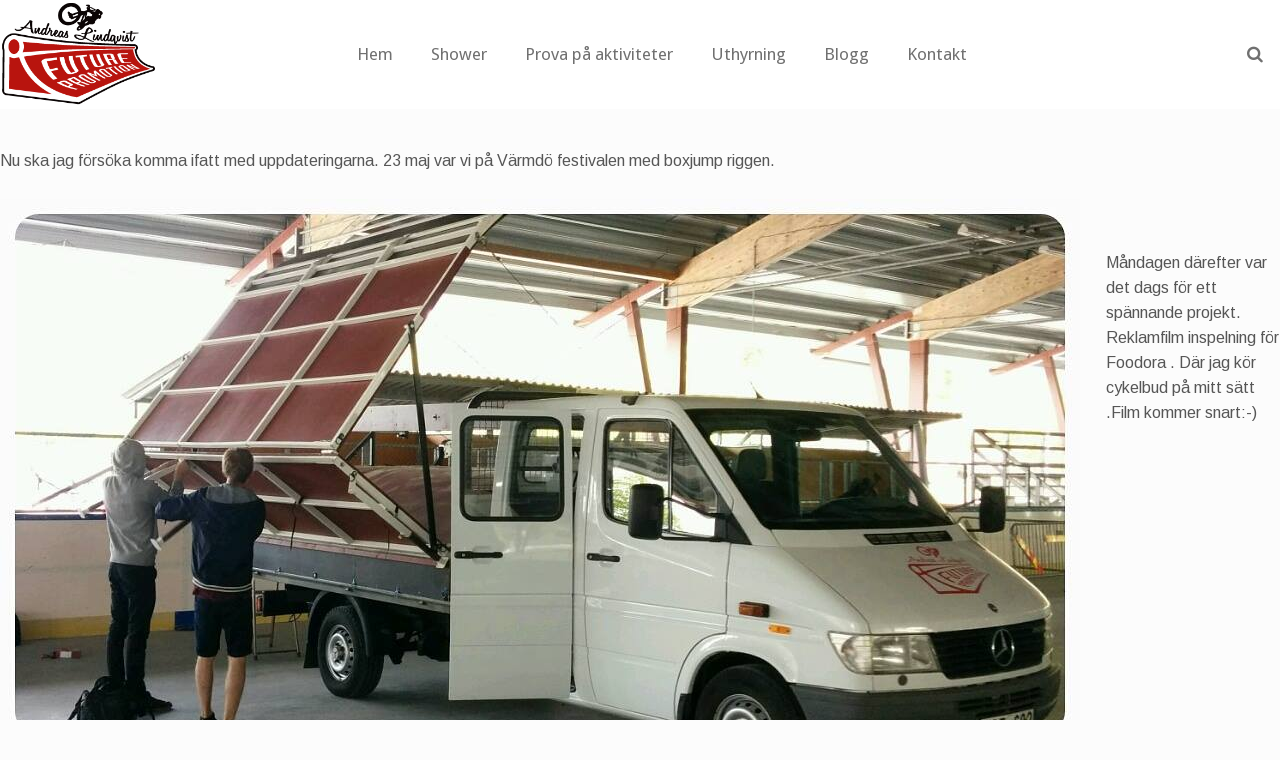

--- FILE ---
content_type: text/html; charset=UTF-8
request_url: https://futurepromotion.se/boxjump-show-varmdo-reklamfilm-for-foodora/
body_size: 10291
content:
<!DOCTYPE html>
<html lang="sv-SE" itemscope="itemscope" itemtype="http://schema.org/Article">
<head>
<meta charset="UTF-8">
<meta name="viewport" content="width=device-width, initial-scale=1">
<link rel="profile" href="https://gmpg.org/xfn/11">
<link rel="pingback" href="https://futurepromotion.se/xmlrpc.php">

<title>Boxjump show Värmdö / Reklamfilm för Foodora. &#8211; Future Promotion &#8211; Andreas Lindqvist</title>
<meta name='robots' content='max-image-preview:large' />
<link rel='dns-prefetch' href='//cdnjs.cloudflare.com' />
<link rel='dns-prefetch' href='//fonts.googleapis.com' />
<link rel='dns-prefetch' href='//s.w.org' />
<link rel="alternate" type="application/rss+xml" title="Future Promotion - Andreas Lindqvist &raquo; Webbflöde" href="https://futurepromotion.se/feed/" />
<link rel="alternate" type="application/rss+xml" title="Future Promotion - Andreas Lindqvist &raquo; kommentarsflöde" href="https://futurepromotion.se/comments/feed/" />
<link rel="alternate" type="application/rss+xml" title="Future Promotion - Andreas Lindqvist &raquo; Boxjump show Värmdö / Reklamfilm för Foodora. kommentarsflöde" href="https://futurepromotion.se/boxjump-show-varmdo-reklamfilm-for-foodora/feed/" />
<script type="text/javascript">
window._wpemojiSettings = {"baseUrl":"https:\/\/s.w.org\/images\/core\/emoji\/14.0.0\/72x72\/","ext":".png","svgUrl":"https:\/\/s.w.org\/images\/core\/emoji\/14.0.0\/svg\/","svgExt":".svg","source":{"concatemoji":"https:\/\/futurepromotion.se\/wp-includes\/js\/wp-emoji-release.min.js?ver=6.0.9"}};
/*! This file is auto-generated */
!function(e,a,t){var n,r,o,i=a.createElement("canvas"),p=i.getContext&&i.getContext("2d");function s(e,t){var a=String.fromCharCode,e=(p.clearRect(0,0,i.width,i.height),p.fillText(a.apply(this,e),0,0),i.toDataURL());return p.clearRect(0,0,i.width,i.height),p.fillText(a.apply(this,t),0,0),e===i.toDataURL()}function c(e){var t=a.createElement("script");t.src=e,t.defer=t.type="text/javascript",a.getElementsByTagName("head")[0].appendChild(t)}for(o=Array("flag","emoji"),t.supports={everything:!0,everythingExceptFlag:!0},r=0;r<o.length;r++)t.supports[o[r]]=function(e){if(!p||!p.fillText)return!1;switch(p.textBaseline="top",p.font="600 32px Arial",e){case"flag":return s([127987,65039,8205,9895,65039],[127987,65039,8203,9895,65039])?!1:!s([55356,56826,55356,56819],[55356,56826,8203,55356,56819])&&!s([55356,57332,56128,56423,56128,56418,56128,56421,56128,56430,56128,56423,56128,56447],[55356,57332,8203,56128,56423,8203,56128,56418,8203,56128,56421,8203,56128,56430,8203,56128,56423,8203,56128,56447]);case"emoji":return!s([129777,127995,8205,129778,127999],[129777,127995,8203,129778,127999])}return!1}(o[r]),t.supports.everything=t.supports.everything&&t.supports[o[r]],"flag"!==o[r]&&(t.supports.everythingExceptFlag=t.supports.everythingExceptFlag&&t.supports[o[r]]);t.supports.everythingExceptFlag=t.supports.everythingExceptFlag&&!t.supports.flag,t.DOMReady=!1,t.readyCallback=function(){t.DOMReady=!0},t.supports.everything||(n=function(){t.readyCallback()},a.addEventListener?(a.addEventListener("DOMContentLoaded",n,!1),e.addEventListener("load",n,!1)):(e.attachEvent("onload",n),a.attachEvent("onreadystatechange",function(){"complete"===a.readyState&&t.readyCallback()})),(e=t.source||{}).concatemoji?c(e.concatemoji):e.wpemoji&&e.twemoji&&(c(e.twemoji),c(e.wpemoji)))}(window,document,window._wpemojiSettings);
</script>
<style type="text/css">
img.wp-smiley,
img.emoji {
	display: inline !important;
	border: none !important;
	box-shadow: none !important;
	height: 1em !important;
	width: 1em !important;
	margin: 0 0.07em !important;
	vertical-align: -0.1em !important;
	background: none !important;
	padding: 0 !important;
}
</style>
	<!-- <link rel='stylesheet' id='formidable-css'  href='https://futurepromotion.se/wp-content/plugins/formidable/css/formidableforms.css?ver=12182045' type='text/css' media='all' /> -->
<!-- <link rel='stylesheet' id='wp-block-library-css'  href='https://futurepromotion.se/wp-includes/css/dist/block-library/style.min.css?ver=6.0.9' type='text/css' media='all' /> -->
<link rel="stylesheet" type="text/css" href="//futurepromotion.se/wp-content/cache/wpfc-minified/mlijo8fu/6ih6u.css" media="all"/>
<style id='global-styles-inline-css' type='text/css'>
body{--wp--preset--color--black: #000000;--wp--preset--color--cyan-bluish-gray: #abb8c3;--wp--preset--color--white: #ffffff;--wp--preset--color--pale-pink: #f78da7;--wp--preset--color--vivid-red: #cf2e2e;--wp--preset--color--luminous-vivid-orange: #ff6900;--wp--preset--color--luminous-vivid-amber: #fcb900;--wp--preset--color--light-green-cyan: #7bdcb5;--wp--preset--color--vivid-green-cyan: #00d084;--wp--preset--color--pale-cyan-blue: #8ed1fc;--wp--preset--color--vivid-cyan-blue: #0693e3;--wp--preset--color--vivid-purple: #9b51e0;--wp--preset--gradient--vivid-cyan-blue-to-vivid-purple: linear-gradient(135deg,rgba(6,147,227,1) 0%,rgb(155,81,224) 100%);--wp--preset--gradient--light-green-cyan-to-vivid-green-cyan: linear-gradient(135deg,rgb(122,220,180) 0%,rgb(0,208,130) 100%);--wp--preset--gradient--luminous-vivid-amber-to-luminous-vivid-orange: linear-gradient(135deg,rgba(252,185,0,1) 0%,rgba(255,105,0,1) 100%);--wp--preset--gradient--luminous-vivid-orange-to-vivid-red: linear-gradient(135deg,rgba(255,105,0,1) 0%,rgb(207,46,46) 100%);--wp--preset--gradient--very-light-gray-to-cyan-bluish-gray: linear-gradient(135deg,rgb(238,238,238) 0%,rgb(169,184,195) 100%);--wp--preset--gradient--cool-to-warm-spectrum: linear-gradient(135deg,rgb(74,234,220) 0%,rgb(151,120,209) 20%,rgb(207,42,186) 40%,rgb(238,44,130) 60%,rgb(251,105,98) 80%,rgb(254,248,76) 100%);--wp--preset--gradient--blush-light-purple: linear-gradient(135deg,rgb(255,206,236) 0%,rgb(152,150,240) 100%);--wp--preset--gradient--blush-bordeaux: linear-gradient(135deg,rgb(254,205,165) 0%,rgb(254,45,45) 50%,rgb(107,0,62) 100%);--wp--preset--gradient--luminous-dusk: linear-gradient(135deg,rgb(255,203,112) 0%,rgb(199,81,192) 50%,rgb(65,88,208) 100%);--wp--preset--gradient--pale-ocean: linear-gradient(135deg,rgb(255,245,203) 0%,rgb(182,227,212) 50%,rgb(51,167,181) 100%);--wp--preset--gradient--electric-grass: linear-gradient(135deg,rgb(202,248,128) 0%,rgb(113,206,126) 100%);--wp--preset--gradient--midnight: linear-gradient(135deg,rgb(2,3,129) 0%,rgb(40,116,252) 100%);--wp--preset--duotone--dark-grayscale: url('#wp-duotone-dark-grayscale');--wp--preset--duotone--grayscale: url('#wp-duotone-grayscale');--wp--preset--duotone--purple-yellow: url('#wp-duotone-purple-yellow');--wp--preset--duotone--blue-red: url('#wp-duotone-blue-red');--wp--preset--duotone--midnight: url('#wp-duotone-midnight');--wp--preset--duotone--magenta-yellow: url('#wp-duotone-magenta-yellow');--wp--preset--duotone--purple-green: url('#wp-duotone-purple-green');--wp--preset--duotone--blue-orange: url('#wp-duotone-blue-orange');--wp--preset--font-size--small: 13px;--wp--preset--font-size--medium: 20px;--wp--preset--font-size--large: 36px;--wp--preset--font-size--x-large: 42px;}.has-black-color{color: var(--wp--preset--color--black) !important;}.has-cyan-bluish-gray-color{color: var(--wp--preset--color--cyan-bluish-gray) !important;}.has-white-color{color: var(--wp--preset--color--white) !important;}.has-pale-pink-color{color: var(--wp--preset--color--pale-pink) !important;}.has-vivid-red-color{color: var(--wp--preset--color--vivid-red) !important;}.has-luminous-vivid-orange-color{color: var(--wp--preset--color--luminous-vivid-orange) !important;}.has-luminous-vivid-amber-color{color: var(--wp--preset--color--luminous-vivid-amber) !important;}.has-light-green-cyan-color{color: var(--wp--preset--color--light-green-cyan) !important;}.has-vivid-green-cyan-color{color: var(--wp--preset--color--vivid-green-cyan) !important;}.has-pale-cyan-blue-color{color: var(--wp--preset--color--pale-cyan-blue) !important;}.has-vivid-cyan-blue-color{color: var(--wp--preset--color--vivid-cyan-blue) !important;}.has-vivid-purple-color{color: var(--wp--preset--color--vivid-purple) !important;}.has-black-background-color{background-color: var(--wp--preset--color--black) !important;}.has-cyan-bluish-gray-background-color{background-color: var(--wp--preset--color--cyan-bluish-gray) !important;}.has-white-background-color{background-color: var(--wp--preset--color--white) !important;}.has-pale-pink-background-color{background-color: var(--wp--preset--color--pale-pink) !important;}.has-vivid-red-background-color{background-color: var(--wp--preset--color--vivid-red) !important;}.has-luminous-vivid-orange-background-color{background-color: var(--wp--preset--color--luminous-vivid-orange) !important;}.has-luminous-vivid-amber-background-color{background-color: var(--wp--preset--color--luminous-vivid-amber) !important;}.has-light-green-cyan-background-color{background-color: var(--wp--preset--color--light-green-cyan) !important;}.has-vivid-green-cyan-background-color{background-color: var(--wp--preset--color--vivid-green-cyan) !important;}.has-pale-cyan-blue-background-color{background-color: var(--wp--preset--color--pale-cyan-blue) !important;}.has-vivid-cyan-blue-background-color{background-color: var(--wp--preset--color--vivid-cyan-blue) !important;}.has-vivid-purple-background-color{background-color: var(--wp--preset--color--vivid-purple) !important;}.has-black-border-color{border-color: var(--wp--preset--color--black) !important;}.has-cyan-bluish-gray-border-color{border-color: var(--wp--preset--color--cyan-bluish-gray) !important;}.has-white-border-color{border-color: var(--wp--preset--color--white) !important;}.has-pale-pink-border-color{border-color: var(--wp--preset--color--pale-pink) !important;}.has-vivid-red-border-color{border-color: var(--wp--preset--color--vivid-red) !important;}.has-luminous-vivid-orange-border-color{border-color: var(--wp--preset--color--luminous-vivid-orange) !important;}.has-luminous-vivid-amber-border-color{border-color: var(--wp--preset--color--luminous-vivid-amber) !important;}.has-light-green-cyan-border-color{border-color: var(--wp--preset--color--light-green-cyan) !important;}.has-vivid-green-cyan-border-color{border-color: var(--wp--preset--color--vivid-green-cyan) !important;}.has-pale-cyan-blue-border-color{border-color: var(--wp--preset--color--pale-cyan-blue) !important;}.has-vivid-cyan-blue-border-color{border-color: var(--wp--preset--color--vivid-cyan-blue) !important;}.has-vivid-purple-border-color{border-color: var(--wp--preset--color--vivid-purple) !important;}.has-vivid-cyan-blue-to-vivid-purple-gradient-background{background: var(--wp--preset--gradient--vivid-cyan-blue-to-vivid-purple) !important;}.has-light-green-cyan-to-vivid-green-cyan-gradient-background{background: var(--wp--preset--gradient--light-green-cyan-to-vivid-green-cyan) !important;}.has-luminous-vivid-amber-to-luminous-vivid-orange-gradient-background{background: var(--wp--preset--gradient--luminous-vivid-amber-to-luminous-vivid-orange) !important;}.has-luminous-vivid-orange-to-vivid-red-gradient-background{background: var(--wp--preset--gradient--luminous-vivid-orange-to-vivid-red) !important;}.has-very-light-gray-to-cyan-bluish-gray-gradient-background{background: var(--wp--preset--gradient--very-light-gray-to-cyan-bluish-gray) !important;}.has-cool-to-warm-spectrum-gradient-background{background: var(--wp--preset--gradient--cool-to-warm-spectrum) !important;}.has-blush-light-purple-gradient-background{background: var(--wp--preset--gradient--blush-light-purple) !important;}.has-blush-bordeaux-gradient-background{background: var(--wp--preset--gradient--blush-bordeaux) !important;}.has-luminous-dusk-gradient-background{background: var(--wp--preset--gradient--luminous-dusk) !important;}.has-pale-ocean-gradient-background{background: var(--wp--preset--gradient--pale-ocean) !important;}.has-electric-grass-gradient-background{background: var(--wp--preset--gradient--electric-grass) !important;}.has-midnight-gradient-background{background: var(--wp--preset--gradient--midnight) !important;}.has-small-font-size{font-size: var(--wp--preset--font-size--small) !important;}.has-medium-font-size{font-size: var(--wp--preset--font-size--medium) !important;}.has-large-font-size{font-size: var(--wp--preset--font-size--large) !important;}.has-x-large-font-size{font-size: var(--wp--preset--font-size--x-large) !important;}
</style>
<!-- <link rel='stylesheet' id='eighteen-tags-theme-style-css'  href='https://futurepromotion.se/wp-content/themes/eighteen-tags/style.css?ver=2.7.1' type='text/css' media='all' /> -->
<!-- <link rel='stylesheet' id='eighteen-tags-pro-css-css'  href='https://futurepromotion.se/wp-content/plugins/eighteen-tags-pro-premium/assets/front-end.css?ver=6.0.9' type='text/css' media='all' /> -->
<!-- <link rel='stylesheet' id='eighteen-tags-pro-flexslider-css'  href='https://futurepromotion.se/wp-content/plugins/eighteen-tags-pro-premium/assets/flexslider.css?ver=6.0.9' type='text/css' media='all' /> -->
<!-- <link rel='stylesheet' id='simple-social-icons-font-css'  href='https://futurepromotion.se/wp-content/plugins/simple-social-icons/css/style.css?ver=3.0.2' type='text/css' media='all' /> -->
<!-- <link rel='stylesheet' id='ppc-styles-css'  href='https://futurepromotion.se/wp-content/themes/eighteen-tags/inc/pro/includes/page-customizer//../assets/css/style.css?ver=6.0.9' type='text/css' media='all' /> -->
<link rel="stylesheet" type="text/css" href="//futurepromotion.se/wp-content/cache/wpfc-minified/796jae8y/6ih6u.css" media="all"/>
<style id='ppc-styles-inline-css' type='text/css'>
/* Storefront Page Customizer */#main-header, #masthead, #header, #site-header, .site-header, .tc-header{}
.colophon, .pootle-page-customizer-active #footer, .pootle-page-customizer-active #main-footer, .pootle-page-customizer-active #site-footer, .pootle-page-customizer-active .site-footer{}
@media only screen and (max-width:768px) {body.pootle-page-customizer-active {
background-color :  !important;
}
}
</style>
<!-- <link rel='stylesheet' id='eighteen-tags-style-css'  href='https://futurepromotion.se/wp-content/themes/eighteen-tags/style.css?ver=2.7.1' type='text/css' media='all' /> -->
<link rel="stylesheet" type="text/css" href="//futurepromotion.se/wp-content/cache/wpfc-minified/1glzvkxv/6ih6u.css" media="all"/>
<style id='eighteen-tags-style-inline-css' type='text/css'>

		.main-navigation ul li a,
		.site-title a,
		ul.menu li a,
		.site-branding h1 a {
			color: #000000;
		}

		.main-navigation ul li a:hover,
		.site-title a:hover {
			color: #000000;
		}

		.site-header {
			background-image: url();
		}

		.site-header,
		.secondary-navigation ul ul,
		.main-navigation ul.menu > li.menu-item-has-children:after,
		.secondary-navigation ul.menu ul {
			background-color: #ffffff;
		}

		p.site-description,
		ul.menu li.current-menu-item > a {
			color: #9aa0a7;
		}

		h1, h2, h3, h4, h5, h6 {
			color: #353535;
		}

		.hentry .entry-header {
			border-color: #353535;
		}

		.widget h1 {
			border-bottom-color: #353535;
		}

		body,
		.secondary-navigation a,
		.widget-area .widget a,
		.onsale,
		#comments .comment-list .reply a,
		.pagination .page-numbers li .page-numbers:not(.current), .woocommerce-pagination .page-numbers li .page-numbers:not(.current) {
			color: #565656;
		}

		a  {
			color: #428bca;
		}

		a:focus,
		.button:focus,
		.button.alt:focus,
		.button.added_to_cart:focus,
		.button.wc-forward:focus,
		button:focus,
		input[type="button"]:focus,
		input[type="reset"]:focus,
		input[type="submit"]:focus {
			outline-color: #428bca;
		}

		button, input[type="button"], input[type="reset"], input[type="submit"], .button, .added_to_cart, .widget-area .widget a.button, .site-header-cart .widget_shopping_cart a.button {
			background-color: #000000;
			border-color: #000000;
			color: #ffffff;
		}

		button:hover, input[type="button"]:hover, input[type="reset"]:hover, input[type="submit"]:hover, .button:hover, .added_to_cart:hover, .widget-area .widget a.button:hover, .site-header-cart .widget_shopping_cart a.button:hover {
			background-color: #000000;
			border-color: #000000;
			color: #ffffff;
		}

		button.alt, input[type="button"].alt, input[type="reset"].alt, input[type="submit"].alt, .button.alt, .added_to_cart.alt, .widget-area .widget a.button.alt, .added_to_cart, .pagination .page-numbers li .page-numbers.current, .woocommerce-pagination .page-numbers li .page-numbers.current {
			background-color: #595959;
			border-color: #595959;
			color: #ffffff;
		}

		button.alt:hover, input[type="button"].alt:hover, input[type="reset"].alt:hover, input[type="submit"].alt:hover, .button.alt:hover, .added_to_cart.alt:hover, .widget-area .widget a.button.alt:hover, .added_to_cart:hover {
			background-color: #404040;
			border-color: #404040;
			color: #ffffff;
		}

		.site-footer {
			background-color: #b71214;
			color: #ffffff;
		}

		.site-footer a:not(.button) {
			color: #ffffff;
		}

		.site-footer h1, .site-footer h2, .site-footer h3, .site-footer h4, .site-footer h5, .site-footer h6 {
			color: #ffffff;
		}

		@media screen and ( min-width: 770px ) {
			.secondary-navigation ul.menu a:hover {
				color: #b3b9c0;
			}

			.secondary-navigation ul.menu a {
				color: #9aa0a7;
			}

			body > .col-full {
				background-color: ;
				padding: px;
			}
		}
</style>
<!-- <link rel='stylesheet' id='etp-fawesome-css'  href='https://futurepromotion.se/wp-content/themes/eighteen-tags/css/font-awesome.min.css?ver=6.0.9' type='text/css' media='all' /> -->
<!-- <link rel='stylesheet' id='etp-styles-css'  href='https://futurepromotion.se/wp-content/themes/eighteen-tags/inc/pro//assets/css/front.css?ver=6.0.9' type='text/css' media='all' /> -->
<link rel="stylesheet" type="text/css" href="//futurepromotion.se/wp-content/cache/wpfc-minified/7vhk7g9g/6ih6u.css" media="all"/>
<style id='etp-styles-inline-css' type='text/css'>
/*-----STOREFRONT PRO-----*/
/*Title Tagline*/
.eighteen-tags-pro-active .site-branding .site-title, .eighteen-tags-pro-active .site-branding .site-title a {font-family:Raleway;color:#353535;font-weight: normal;font-style: normal;text-decoration: none;text-transform: none;}.eighteen-tags-pro-active .site-branding .site-description {font-family:Merriweather;color:#565656;font-weight: normal;font-style: normal;text-decoration: none;text-transform: none;}
/*Primary navigation*/
#site-navigation .primary-navigation .menu > li > ul { -webkit-transform-origin: 0 0 ; transform-origin: 0 0 ; -webkit-transition: height 500ms, -webkit-transform 0.5s; transition: height 500ms, transform 0.5s; }.eighteen-tags-pro-active .site-header-cart .cart-contents { color: ; }.eighteen-tags-pro-active #masthead, .eighteen-tags-pro-active .header-toggle { background-color:#ffffff;}
/*Secondary navigation*/
.eighteen-tags-pro-active nav.secondary-navigation {background-color:;}.eighteen-tags-pro-active nav.secondary-navigation a {font-family:;}.eighteen-tags-pro-active nav.secondary-navigation ul,.eighteen-tags-pro-active nav.secondary-navigation a,.eighteen-tags-pro-active nav.secondary-navigation a:hover {font-size:px;letter-spacing:px;color:#fff;font-weight: normal;font-style: normal;text-decoration: none;text-transform: none;}.eighteen-tags-pro-active nav.secondary-navigation ul li.current_page_item a,.eighteen-tags-pro-active nav.secondary-navigation ul li.current_page_item a:hover {color:;}.eighteen-tags-pro-active nav.secondary-navigation ul ul li a,.eighteen-tags-pro-active nav.secondary-navigation ul ul li a:hover {color:;}.eighteen-tags-pro-active nav.secondary-navigation ul.menu ul {background-color:;}
/*Main Content Styles*/.eighteen-tags-pro-active h1, .eighteen-tags-pro-active h2, .eighteen-tags-pro-active h3, .eighteen-tags-pro-active h4, .eighteen-tags-pro-active h5, .eighteen-tags-pro-active h6 {font-family:Raleway;letter-spacing:px;line-height:;font-weight: normal;font-style: normal;text-decoration: none;text-transform: none;}.blog.eighteen-tags-pro-active .entry-title, .archive.eighteen-tags-pro-active .entry-title, .blog.eighteen-tags-pro-active .entry-title a, .archive.eighteen-tags-pro-active .entry-title a {color:;}.single-post.eighteen-tags-pro-active .entry-title { color:;}body.eighteen-tags-pro-active, .eighteen-tags-pro-active .panel-grid-cell { font-family:Arimo;line-height:}.eighteen-tags-pro-active .panel-grid-cell, #primary, #secondary {font-size:16px; }.site-header { margin-bottom: 4.236em; }*:focus, .button:focus, .button.alt:focus, .button.added_to_cart:focus, .button.wc-forward:focus, button:focus, input[type="button"]:focus, input[type="reset"]:focus, input[type="submit"]:focus { outline: none !important; }.page .entry-header { height: 0; overflow: hidden; margin: 0; }
/* Footer Styles */.eighteen-tags-pro-active .site-footer aside > *:not(h3) {font-size:px;font-weight: normal;font-style: normal;text-decoration: none;text-transform: none;color:;}.eighteen-tags-pro-active .site-footer .footer-widgets h3 {font-size:px;font-weight: normal;font-style: normal;text-decoration: none;text-transform: none;color:;}.eighteen-tags-pro-active .site-footer .footer-widgets a {color:;}.eighteen-tags-pro-active .site-footer .footer-widgets li:before {color:;}@media only screen and (min-width: 770px) {#masthead.sticky {margin-top: -340px;transition: 0.5s margin}#masthead.sticky.sticky-scrolling-up {margin-top: 0}.eighteen-tags-pro-active .site-content  h1 {font-family:Ubuntu;}.eighteen-tags-pro-active .site-content  h2 {font-family:Ubuntu;}.eighteen-tags-pro-active .site-content  h3 {}.eighteen-tags-pro-active .site-content  h4 {}.eighteen-tags-pro-active .site-content  h5 {}.eighteen-tags-pro-active .site-content  h6 {}.eighteen-tags-pro-active #secondary * {}.eighteen-tags-pro-active #secondary a {}.eighteen-tags-pro-active #secondary h1, .eighteen-tags-pro-active #secondary h2, .eighteen-tags-pro-active #secondary h3, .eighteen-tags-pro-active #secondary h4, .eighteen-tags-pro-active #secondary h5, .eighteen-tags-pro-active #secondary h6 {}.eighteen-tags-pro-active #site-navigation > .primary-navigation .menu > .menu-item > a {padding-left: 19px;padding-right: 19px;}.eighteen-tags-pro-active #site-navigation > .primary-navigation .menu > .menu-item ul a {font-size: px;}.eighteen-tags-pro-active #site-navigation { border: px solid ;}.eighteen-tags-pro-active nav.secondary-navigation .menu > .menu-item > a {padding:em;}.eighteen-tags-pro-active h1, .eighteen-tags-pro-active h2, .eighteen-tags-pro-active h3, .eighteen-tags-pro-active h4, .eighteen-tags-pro-active h5, .eighteen-tags-pro-active h6 {word-spacing:em;}.eighteen-tags-pro-active #masthead.sticky {background-color:}.eighteen-tags-pro-active .etp-full-width-image-bg {background-attachment:fixed;}.eighteen-tags-pro-active .col-full {max-width:1300px }.eighteen-tags-pro-active.single .col-full {max-width:1300px }.eighteen-tags-pro-active .site-header .main-navigation{ width: 73.6%; margin: 0; padding: 0; float: right; clear: none;}#site-navigation > div { width: 100%; }.woocommerce-active #site-navigation > div { width: 70%; }.woocommerce-active .site-header .site-header-cart { width: 30%; }.etp-nav-search .etp-nav-search-close{color:#000000}.main-navigation ul.menu > li > a, .main-navigation ul.nav-menu > li > a, .etp-nav-search a { padding-top: 1.1em; padding-bottom: 1.1em; }.eighteen-tags-pro-active .main-navigation .site-header-cart li:first-child { padding-top: 1.1em; }.eighteen-tags-pro-active .main-navigation .site-header-cart .cart-contents { padding-top: 0; padding-bottom: 1.1em; }.site-header .custom-logo-link img, .site-header .logo-in-nav-anchor img { max-height: 109px; }#site-navigation {background-color:#ffffff;}#site-navigation.main-navigation ul, #site-navigation.main-navigation ul li a, .eighteen-tags-pro-active .header-toggle {font-family:Droid Sans;font-size:px;}#site-navigation.main-navigation .primary-navigation ul li a, #site-navigation.main-navigation ul.site-header-cart li a, .eighteen-tags-pro-active .header-toggle {letter-spacing:px;color:#707070;font-weight: normal;font-style: normal;text-decoration: none;text-transform: none;}#site-navigation.main-navigation ul li.current-menu-item a {color:#b20a0a;}#site-navigation.main-navigation .primary-navigation ul ul li a, #site-navigation.main-navigation .site-header-cart .widget_shopping_cart {color:#ffffff;}#site-navigation.main-navigation .site-header-cart .widget_shopping_cart, #site-navigation.main-navigation ul.menu ul {background-color:#000000;}}@media only screen and (max-width: 770px) {.handheld-navigation-container a, .handheld-navigation a {font-family:Droid Sans;font-size:px;letter-spacing:px;color:#707070;font-weight: normal;font-style: normal;text-decoration: none;text-transform: none;}#site-navigation a.menu-toggle, .eighteen-tags-pro-active .site-header-cart .cart-contents {color: #000;}#site-navigation .handheld-navigation{background-color: #000000;}#site-navigation .handheld-navigation li a {color: #ffffff;}}
</style>
<link rel='stylesheet' id='etp-google-fonts-css'  href='//fonts.googleapis.com/css?family=Raleway%7CArimo%7CDroid+Sans%7CArimo%7CUbuntu%7CUbuntu&#038;ver=6.0.9' type='text/css' media='all' />
<!-- <link rel='stylesheet' id='sfb-styles-css'  href='https://futurepromotion.se/wp-content/themes/eighteen-tags/inc/pro//includes/ext/footer-bar//assets/css/front.css?ver=6.0.9' type='text/css' media='all' /> -->
<link rel="stylesheet" type="text/css" href="//futurepromotion.se/wp-content/cache/wpfc-minified/epxsvzzw/6ih6u.css" media="all"/>
<style id='sfb-styles-inline-css' type='text/css'>

		.sfb-footer-bar {
			background-color: #ffffff;
			background-image: url();
		}

		.sfb-footer-bar .widget {
			color: #9aa0a7;
		}

		.sfb-footer-bar .widget h1,
		.sfb-footer-bar .widget h2,
		.sfb-footer-bar .widget h3,
		.sfb-footer-bar .widget h4,
		.sfb-footer-bar .widget h5,
		.sfb-footer-bar .widget h6 {
			color: #ffffff;
		}

		.sfb-footer-bar .widget a {
			color: #ffffff;
		}

		.shb-header-bar {
			background-color: #ffffff;
			background-image: url();
		}

		.shb-header-bar .widget {
			color: #9aa0a7;
		}

		.shb-header-bar .widget h1,
		.shb-header-bar .widget h2,
		.shb-header-bar .widget h3,
		.shb-header-bar .widget h4,
		.shb-header-bar .widget h5,
		.shb-header-bar .widget h6 {
			color: #ffffff;
		}

		.shb-header-bar .widget a {
			color: #ffffff;
		}
</style>
<script src='//futurepromotion.se/wp-content/cache/wpfc-minified/g3yv1vfw/6ih6u.js' type="text/javascript"></script>
<!-- <script type='text/javascript' src='https://futurepromotion.se/wp-includes/js/jquery/jquery.min.js?ver=3.6.0' id='jquery-core-js'></script> -->
<!-- <script type='text/javascript' src='https://futurepromotion.se/wp-includes/js/jquery/jquery-migrate.min.js?ver=3.3.2' id='jquery-migrate-js'></script> -->
<script type='text/javascript' id='accordions_js-js-extra'>
/* <![CDATA[ */
var accordions_ajax = {"accordions_ajaxurl":"https:\/\/futurepromotion.se\/wp-admin\/admin-ajax.php"};
/* ]]> */
</script>
<script type='text/javascript' src='https://futurepromotion.se/wp-content/plugins/accordions/assets/frontend/js/scripts.js?ver=6.0.9' id='accordions_js-js'></script>
<script src='//futurepromotion.se/wp-content/cache/wpfc-minified/1pyj2cwo/6ih6u.js' type="text/javascript"></script>
<!-- <script type='text/javascript' src='https://futurepromotion.se/wp-content/themes/eighteen-tags/inc/pro//assets/js/jquery.jscroll.min.js?ver=6.0.9' id='jscroll-js'></script> -->
<script type='text/javascript' src='https://cdnjs.cloudflare.com/ajax/libs/flexslider/2.6.4/jquery.flexslider-min.js?ver=6.0.9' id='flexslider-js'></script>
<script type='text/javascript' id='eighteen-tags-pro-js-js-extra'>
/* <![CDATA[ */
var eighteenTagsSettings = [];
/* ]]> */
</script>
<script src='//futurepromotion.se/wp-content/cache/wpfc-minified/6yoqczj8/6ih6u.js' type="text/javascript"></script>
<!-- <script type='text/javascript' src='https://futurepromotion.se/wp-content/plugins/eighteen-tags-pro-premium//assets/front-end.min.js?ver=6.0.9' id='eighteen-tags-pro-js-js'></script> -->
<!-- <script type='text/javascript' src='https://futurepromotion.se/wp-content/themes/eighteen-tags/inc/pro/includes/page-customizer//../assets/js/public.js?ver=6.0.9' id='page-custo-script-js'></script> -->
<!-- <script type='text/javascript' src='https://futurepromotion.se/wp-content/themes/eighteen-tags/js/skrollr.min.js?ver=6.0.9' id='etp-skrollr-js'></script> -->
<!-- <script type='text/javascript' src='https://futurepromotion.se/wp-content/themes/eighteen-tags/inc/pro//assets/js/sticky-header.js?ver=6.0.9' id='etp-sticky-header-js'></script> -->
<link rel="https://api.w.org/" href="https://futurepromotion.se/wp-json/" /><link rel="alternate" type="application/json" href="https://futurepromotion.se/wp-json/wp/v2/posts/3815" /><link rel="EditURI" type="application/rsd+xml" title="RSD" href="https://futurepromotion.se/xmlrpc.php?rsd" />
<link rel="wlwmanifest" type="application/wlwmanifest+xml" href="https://futurepromotion.se/wp-includes/wlwmanifest.xml" /> 
<meta name="generator" content="WordPress 6.0.9" />
<link rel="canonical" href="https://futurepromotion.se/boxjump-show-varmdo-reklamfilm-for-foodora/" />
<link rel='shortlink' href='https://futurepromotion.se/?p=3815' />
<link rel="alternate" type="application/json+oembed" href="https://futurepromotion.se/wp-json/oembed/1.0/embed?url=https%3A%2F%2Ffuturepromotion.se%2Fboxjump-show-varmdo-reklamfilm-for-foodora%2F" />
<link rel="alternate" type="text/xml+oembed" href="https://futurepromotion.se/wp-json/oembed/1.0/embed?url=https%3A%2F%2Ffuturepromotion.se%2Fboxjump-show-varmdo-reklamfilm-for-foodora%2F&#038;format=xml" />
<meta name="framework" content="Redux 4.3.9" /><meta name="generator" content="Elementor 3.13.4; features: e_dom_optimization, e_optimized_assets_loading, e_optimized_css_loading, a11y_improvements, additional_custom_breakpoints; settings: css_print_method-external, google_font-enabled, font_display-swap">
		<style type="text/css" id="wp-custom-css">
			@media (max-width: 1200px) {

#featured-posts-slider { display: none; }
}
.widget {margin-bottom: 13px}

.col-full .entry-title {
	display: none
}

.woocommerce-breadcrumb {
	display: none
}

.nav-links {
	display: none
}

.blog .entry-title {
	display: block !important
}		</style>
		</head>

<body data-rsssl=1 class="post-template-default single single-post postid-3815 single-format-standard wp-custom-logo no-wc-breadcrumb full-sidebar layout- eighteen-tags-pro-active etp-nav-styleright pootle-page-customizer-active elementor-default elementor-kit-6094">
<div id="page" class="hfeed site">
			<nav class="secondary-navigation " role="navigation" aria-label="Secondary Navigation">
			<div style='float:left;' class='social-info'></div>		</nav><!-- #site-navigation -->
		
	<header id="masthead" class="site-header" role="banner">
		<div class="col-full">

					<a class="skip-link screen-reader-text" href="#site-navigation">Skip to navigation</a>
		<a class="skip-link screen-reader-text" href="#content">Skip to content</a>
		<a href="https://futurepromotion.se/" class="custom-logo-link" rel="home"><img width="282" height="192" src="https://futurepromotion.se/wp-content/uploads/2019/02/logo.png" class="custom-logo" alt="Future Promotion" /></a>		<div id="site-navigation" class="main-navigation" role="navigation"
				 aria-label="Primary Navigation">
			<div class="etp-nav-search" style="display: none;">
				<form role="search" method="get" class="search-form" action="https://futurepromotion.se/">
					<label class="screen-reader-text" for="s">Search for:</label>
					<input type="search" class="search-field"
								 placeholder="Search&hellip;"
								 value="" name="s"
								 title="Search for:"/>
					<input type="submit" value="&#xf002;"/>
					<input type='hidden' name='post_type[]' value='post' /><input type='hidden' name='post_type[]' value='page' />				</form>
				<a class='etp-nav-search-close'><i class='fa fa-close'></i></a>
			</div><!-- .etp-nav-search -->

			<a class="menu-toggle" aria-controls="primary-navigation"
				 aria-expanded="false">Navigation</a>
			<div class="primary-navigation"><ul id="menu-main" class="menu"><li id="menu-item-3442" class="home menu-item menu-item-type-custom menu-item-object-custom menu-item-home menu-item-3442"><a href="https://futurepromotion.se/">Hem</a></li><li id="menu-item-5018" class="menu-item menu-item-type-post_type menu-item-object-page menu-item-5018"><a href="https://futurepromotion.se/shower/">Shower</a></li><li id="menu-item-4698" class="menu-item menu-item-type-post_type menu-item-object-page menu-item-4698"><a href="https://futurepromotion.se/prova-pa-aktiviteter/">Prova på aktiviteter</a></li><li id="menu-item-4697" class="menu-item menu-item-type-post_type menu-item-object-page menu-item-4697"><a href="https://futurepromotion.se/uthyrning/">Uthyrning</a></li><li id="menu-item-4722" class="menu-item menu-item-type-post_type menu-item-object-page current_page_parent menu-item-4722"><a href="https://futurepromotion.se/blogg/">Blogg</a></li><li id="menu-item-4816" class="menu-item menu-item-type-post_type menu-item-object-page menu-item-4816"><a href="https://futurepromotion.se/kontakt/">Kontakt</a></li><li class="etp-search"><a><i class="fa fa-search"></i></a><ul><li><form role="search" method="get" class="search-form" action="https://futurepromotion.se/">
				<label>
					<span class="screen-reader-text">Sök efter:</span>
					<input type="search" class="search-field" placeholder="Sök …" value="" name="s" />
				</label>
				<input type="submit" class="search-submit" value="Sök" />
			</form></li></ul></li></ul></div>			<div class="handheld-navigation">
				<div class="menu-main-container"><ul id="menu-main-1" class="menu"><li class="home menu-item menu-item-type-custom menu-item-object-custom menu-item-home menu-item-3442"><a href="https://futurepromotion.se/">Hem</a></li>
<li class="menu-item menu-item-type-post_type menu-item-object-page menu-item-5018"><a href="https://futurepromotion.se/shower/">Shower</a></li>
<li class="menu-item menu-item-type-post_type menu-item-object-page menu-item-4698"><a href="https://futurepromotion.se/prova-pa-aktiviteter/">Prova på aktiviteter</a></li>
<li class="menu-item menu-item-type-post_type menu-item-object-page menu-item-4697"><a href="https://futurepromotion.se/uthyrning/">Uthyrning</a></li>
<li class="menu-item menu-item-type-post_type menu-item-object-page current_page_parent menu-item-4722"><a href="https://futurepromotion.se/blogg/">Blogg</a></li>
<li class="menu-item menu-item-type-post_type menu-item-object-page menu-item-4816"><a href="https://futurepromotion.se/kontakt/">Kontakt</a></li>
</ul></div>				<div class="etp-nav-search">
					<form role="search" method="get" class="search-form" action="https://futurepromotion.se/">
						<label class="screen-reader-text" for="s">Search for:</label>
						<input type="search" class="search-field"
									 placeholder="Search&hellip;"
									 value="" name="s"
									 title="Search for:"/>
						<input type="submit" value="&#xf002;"/>
						<input type='hidden' name='post_type[]' value='post' /><input type='hidden' name='post_type[]' value='page' />					</form>
				</div><!-- .etp-nav-search -->
			</div><!-- .handheld-navigation -->
					</div><!-- #site-navigation -->
		
		</div>
	</header><!-- #masthead -->

	
	<div id="content" class="site-content" tabindex="-1">
		<div class="col-full">

		<style>

.single.etp-nav-styleleft-vertical #content > .col-full{
	padding: 0;
}


.eighteen-tags-pro-active.single #content > .col-full,
.eighteen-tags-pro-active.single #content > .jscroll-inner > .col-full {
	margin: 0;
	max-width: none;
}

.wp-post-image {
	display: block;
	margin: auto;
}

.etp-full-width {
	width: 100%;
}

.etp-awesome-layout-full .wp-post-image.etp-full-width {
	margin: 0 0 1em;
}

.etp-full-width-image-bg {
	width: 100%;
	margin-bottom: 1.2em;
	padding-top : 42.85%;
	background-size: cover;
	position: relative;
}

#kickass-feat > .col-full {
	margin : 0;
	padding : 1em;
}

.single #masthead, .single .woocommerce-breadcrumb {
	margin-bottom: 0;
}

.attachment-thumbnail {
	max-width: 50%;
}

.archive .wp-post-image,
.blog .wp-post-image{
	float: full;
	margin: 0 1em 1em;
	margin-full: 0;
}

.entry-title {
	clear: none;
}

.blog .entry-title:after {
	content: '';
	display: block;
	clear: both;
}

.hentry.type-post .entry-content {
	float: none;
}

.entry-content:after {
	content: '';
	display: block;
	clear: both;
}

@media only screen and (min-width: 770px) {
	.eighteen-tags-pro-active .hentry.type-post .entry-content {
		width: 100%;
	}

	.eighteen-tags-pro-active .hentry.type-post .entry-meta {
		font-size: .857em;
		width: 100%;
	}

	#kickass-feat .col-full:before {
		content: '';
		height: 100%;
		width: 0;
	}
	#kickass-feat .col-full:before, #kickass-feat .col-full h1 {
		display: inline-block;
		vertical-align: bottom;
		max-width: 97%;
	}

	.eighteen-tags-pro-active #kickass-feat .col-full {
		background: rgba( 255, 255, 255, 0.5 );
		max-width: none;
		text-align: center;
		position: absolute;
		top: 0;
		left: 0;
		bottom: 0;
		right: 0;
		height: 100%;
		font-size: 2.5em;
	}
}
@media only screen and (max-width: 767px) {
	#kickass-feat {
		padding-top : 0;
	}

	#kickass-feat .col-full{
		padding: 1px;
		background: rgba( 255, 255, 255, 0.5 );
	}

	#kickass-feat .col-full h1 {
		padding: 1px;
		text-align: center;
		margin-top: 2em;
		margin-bottom: 2em;
	}

}
</style>			<header class="entry-header">
									<div class="margin-bottom"></div>
								</header><!-- .entry-header -->
					<div class="col-full">
		<div id="primary" class="content-area etp-awesome-layout-1">
			<main id="main" class="site-main" role="main">

				<article id="post-3815" class="post-3815 post type-post status-publish format-standard hentry category-allmant category-evenemang category-media" itemscope=""
				         itemtype="http://schema.org/BlogPosting">
											<div class="col-full">
							<h1 class="entry-title" itemprop="name headline">Boxjump show Värmdö / Reklamfilm för Foodora.</h1>						</div><!-- .col-full -->
											<div class="col-full">
						<div class="entry-content" itemprop="articleBody">
							<p>Nu ska jag försöka komma ifatt med uppdateringarna. 23 maj var vi på Värmdö festivalen med boxjump riggen.</p>
<p><a href="https://futurepromotion.se/wp-content/uploads/2016/06/värmdö-festivalen.jpg"><img class="alignleft size-full wp-image-3816" src="https://futurepromotion.se/wp-content/uploads/2016/06/värmdö-festivalen.jpg" alt="värmdö festivalen" width="1080" height="1080" srcset="https://futurepromotion.se/wp-content/uploads/2016/06/värmdö-festivalen.jpg 1080w, https://futurepromotion.se/wp-content/uploads/2016/06/värmdö-festivalen-150x150.jpg 150w, https://futurepromotion.se/wp-content/uploads/2016/06/värmdö-festivalen-310x310.jpg 310w, https://futurepromotion.se/wp-content/uploads/2016/06/värmdö-festivalen-768x768.jpg 768w, https://futurepromotion.se/wp-content/uploads/2016/06/värmdö-festivalen-640x640.jpg 640w" sizes="(max-width: 1080px) 100vw, 1080px" /><br />
</a></p>
<p>Måndagen därefter var det dags för ett spännande projekt. Reklamfilm inspelning för Foodora . Där jag kör cykelbud på mitt sätt .Film kommer snart:-)<a href="https://futurepromotion.se/wp-content/uploads/2016/06/Foodora.jpg"><img loading="lazy" class="alignleft size-full wp-image-3817" src="https://futurepromotion.se/wp-content/uploads/2016/06/Foodora.jpg" alt="Futurepromotion" width="720" height="960" srcset="https://futurepromotion.se/wp-content/uploads/2016/06/Foodora.jpg 720w, https://futurepromotion.se/wp-content/uploads/2016/06/Foodora-233x310.jpg 233w, https://futurepromotion.se/wp-content/uploads/2016/06/Foodora-480x640.jpg 480w" sizes="(max-width: 720px) 100vw, 720px" /></a></p>
						</div><!-- .entry-content -->
					</div><!-- .col-full -->

				</article><!-- #post-## -->

				<div class="col-full">
					
	<nav class="navigation post-navigation" aria-label="Inlägg">
		<h2 class="screen-reader-text">Inläggsnavigering</h2>
		<div class="nav-links"><div class="nav-previous"><a href="https://futurepromotion.se/cykelns-dag-akademiska-hus-skol-show-orby-och-stureby/" rel="prev"><span class="meta-nav">&larr;</span>&nbsp;Cykelns dag Akademiska hus, Skol show Örby och Stureby</a></div><div class="nav-next"><a href="https://futurepromotion.se/bmx-skol-show-pa-smedslattsskolan/" rel="next">BMX Skol Show på Smedslättsskolan &nbsp;<span class="meta-nav">&rarr;</span></a></div></div>
	</nav>				</div><!-- .col-full -->
			</main><!-- #main -->
		</div><!-- #primary -->

			</div>

		</div><!-- .col-full -->
	</div><!-- #content -->

	
	<footer id="colophon" class="site-footer" role="contentinfo">
		<div class="col-full">

			
			<section class="footer-widgets col-3 fix">

				
					
						<section class="block footer-widget-1">
				        	<aside id="nav_menu-3" class="widget widget_nav_menu"><h3>Innehåll</h3><div class="menu-footer-container"><ul id="menu-footer" class="menu"><li id="menu-item-5354" class="menu-item menu-item-type-post_type menu-item-object-page menu-item-home menu-item-5354"><a href="https://futurepromotion.se/">Hem</a></li>
<li id="menu-item-5356" class="menu-item menu-item-type-post_type menu-item-object-page menu-item-5356"><a href="https://futurepromotion.se/shower/">Shower</a></li>
<li id="menu-item-4709" class="menu-item menu-item-type-post_type menu-item-object-page menu-item-4709"><a href="https://futurepromotion.se/prova-pa-aktiviteter/">Prova-på-aktiviteter</a></li>
<li id="menu-item-4708" class="menu-item menu-item-type-post_type menu-item-object-page menu-item-4708"><a href="https://futurepromotion.se/uthyrning/">Uthyrning</a></li>
<li id="menu-item-4721" class="menu-item menu-item-type-post_type menu-item-object-page current_page_parent menu-item-4721"><a href="https://futurepromotion.se/blogg/">Blogg</a></li>
<li id="menu-item-5498" class="menu-item menu-item-type-post_type menu-item-object-page menu-item-5498"><a href="https://futurepromotion.se/kontakt/">Kontakt</a></li>
</ul></div></aside>						</section>

			        
				
					
						<section class="block footer-widget-2">
				        	<aside id="simple-social-icons-3" class="widget simple-social-icons"><h3>Följ oss på våra äventyr</h3><ul class="alignleft"><li class="ssi-facebook"><a href="https://www.facebook.com/Andreas.Lindqvist.Futurepromotion" ><svg role="img" class="social-facebook" aria-labelledby="social-facebook-3"><title id="social-facebook-3">Facebook</title><use xlink:href="https://futurepromotion.se/wp-content/plugins/simple-social-icons/symbol-defs.svg#social-facebook"></use></svg></a></li><li class="ssi-instagram"><a href="https://www.instagram.com/andylindqvist" ><svg role="img" class="social-instagram" aria-labelledby="social-instagram-3"><title id="social-instagram-3">Instagram</title><use xlink:href="https://futurepromotion.se/wp-content/plugins/simple-social-icons/symbol-defs.svg#social-instagram"></use></svg></a></li><li class="ssi-youtube"><a href="https://www.youtube.com/user/futurepromotion" ><svg role="img" class="social-youtube" aria-labelledby="social-youtube-3"><title id="social-youtube-3">YouTube</title><use xlink:href="https://futurepromotion.se/wp-content/plugins/simple-social-icons/symbol-defs.svg#social-youtube"></use></svg></a></li></ul></aside>						</section>

			        
				
					
						<section class="block footer-widget-3">
				        	<aside id="custom_html-3" class="widget_text widget widget_custom_html"><h3>Kontakta oss</h3><div class="textwidget custom-html-widget"><ul>
	<li><a href= "mailto: info@futurepromotion.se ">info@futurepromotion.se</a></li>
</ul>
</div></aside><aside id="block-6" class="widget widget_block widget_text">
<p><small><strong>Bra att tänka på när du bokar en aktivitet eller show!</strong></small><br><small>Tänk på du som kund kan behöva markägarens tillåtelse eller tillstånd av Polisen eller berörda myndigheter där du ställer upp en prova på aktivitet, uppvisning eller trickskola. Du som kund kan även behöva andra tillstånd t.ex för transport till eventytan eller annat. Kolla upp vad som gäller hos er innan du bokar en aktivitet.</small></p>
</aside><aside id="block-8" class="widget widget_block widget_text">
<p><small><strong>Att tänka på när du ska hyra hoppborg</strong> </small><br><small>Läs gärna på <a href="https://www.konsumentverket.se/for-foretag/produktsakerhet/produktsakerhetslagen/sakra-varor/hoppborgar/till-dig-som-har-eller-hyr-en-hoppborg/" target="_blank" rel="noreferrer noopener">Konsumentverkets</a> hemsida angående riktlinjer som du som hyrestagare bör tänka på när du hyr en hoppborg, vilka skyldigheter och ansvar Du har samt vårt ansvar som uthyrare.</small></p>
</aside>						</section>

			        
				
			</section><!-- /.footer-widgets  -->

				<div class="site-info">
			© Future Promotion - Andreas Lindqvist 2022			</div><!-- .site-info -->
		
		</div><!-- .col-full -->
	</footer><!-- #colophon -->

	
</div><!-- #page -->

<style type="text/css" media="screen">#simple-social-icons-3 ul li a, #simple-social-icons-3 ul li a:hover, #simple-social-icons-3 ul li a:focus { background-color: #ffffff !important; border-radius: 3px; color: #b71214 !important; border: 0px #ffffff solid !important; font-size: 18px; padding: 9px; }  #simple-social-icons-3 ul li a:hover, #simple-social-icons-3 ul li a:focus { background-color: #ffffff !important; border-color: #ffffff !important; color: #ff5e5e !important; }  #simple-social-icons-3 ul li a:focus { outline: 1px dotted #ffffff !important; }</style><script type='text/javascript' src='https://futurepromotion.se/wp-content/themes/eighteen-tags/js/skip-link-focus-fix.min.js?ver=20130115' id='eighteen-tags-skip-link-focus-fix-js'></script>
<script type='text/javascript' src='https://futurepromotion.se/wp-content/themes/eighteen-tags/inc/pro//assets/js/public.js?ver=1.0.0' id='etp-public-script-js'></script>
<script type='text/javascript' src='https://futurepromotion.se/wp-includes/js/imagesloaded.min.js?ver=4.1.4' id='imagesloaded-js'></script>
<script type='text/javascript' src='https://futurepromotion.se/wp-includes/js/masonry.min.js?ver=4.2.2' id='masonry-js'></script>
<script type='text/javascript' src='https://futurepromotion.se/wp-includes/js/jquery/jquery.masonry.min.js?ver=3.1.2b' id='jquery-masonry-js'></script>

</body>
</html><!-- WP Fastest Cache file was created in 0.2225399017334 seconds, on 18-12-24 12:06:34 --><!-- via php -->

--- FILE ---
content_type: text/css
request_url: https://futurepromotion.se/wp-content/cache/wpfc-minified/796jae8y/6ih6u.css
body_size: 12046
content:
/*
Theme Name:   	Eighteen tags
Theme URI:    	http://www.pootlepress.com/18-tags
Author:       	pootlepress
Author URI:		http://www.pootlepress.com
Description:  	18 tags is a free WordPress theme that is lightweight, fast and easy to customize. 18 tags is named in honour of Tim Berners-Lee, the British founder of the World Wide Web, whose first html document contained only 18 tags.
Tags:         	one-column, two-columns, left-sidebar, right-sidebar, custom-colors, custom-header, custom-menu, editor-style, featured-images, full-width-template, sticky-post, theme-options
Text Domain:  	eighteen-tags
Version:      	2.7.1
License:      	GNU General Public License v2 or later
License URI:  	http://www.gnu.org/licenses/gpl-2.0.html

@developer http://wpdevelopment.me <shramee@wpdevelopment.me>

This theme, like WordPress, is licensed under the GPL.
Use it to make something cool, have fun, and share what you've learned with others.

Eighteen tags is based on Underscores http://underscores.me/

Resetting and rebuilding styles have been helped along thanks to the fine work of
Eric Meyer http://meyerweb.com/eric/tools/css/reset/index.html
along with Nicolas Gallagher and Jonathan Neal http://necolas.github.com/normalize.css/

FontAwesome License: SIL Open Font License - http://scripts.sil.org/OFL
Skrollr License: The MIT License - https://opensource.org/licenses/MIT
Images License: GNU General Public License v2 or later

======
Note: Do not edit this file. If you wish to add your own CSS we strongly recommend creating your own child theme, or installing a custom CSS plugin.
======
*/
.clear:before,
.entry-content:before,
.comment-content:before,
.site-header:before,
.site-content:before,
.site-footer:before, .gallery:before, .clear:after,
.entry-content:after,
.comment-content:after,
.site-header:after,
.site-content:after,
.site-footer:after, .gallery:after {
	content: "";
	display: table;
}

.clear:after,
.entry-content:after,
.comment-content:after,
.site-header:after,
.site-content:after,
.site-footer:after, .gallery:after {
	clear: both;
}

/*! normalize.css v3.0.3 | MIT License | github.com/necolas/normalize.css */
/**
 * 1. Set default font family to sans-serif.
 * 2. Prevent iOS and IE text size adjust after device orientation change,
 *    without disabling user zoom.
 */
html {
	font-family: sans-serif;
	/* 1 */
	-ms-text-size-adjust: 100%;
	/* 2 */
	-webkit-text-size-adjust: 100%;
	/* 2 */
}

/**
 * Remove default margin.
 */
body {
	margin: 0;
}

/* HTML5 display definitions
   ========================================================================== */
/**
 * Correct `block` display not defined for any HTML5 element in IE 8/9.
 * Correct `block` display not defined for `details` or `summary` in IE 10/11
 * and Firefox.
 * Correct `block` display not defined for `main` in IE 11.
 */
article,
aside,
details,
figcaption,
figure,
footer,
header,
hgroup,
main,
menu,
nav,
section,
summary {
	display: block;
}

/**
 * 1. Correct `inline-block` display not defined in IE 8/9.
 * 2. Normalize vertical alignment of `progress` in Chrome, Firefox, and Opera.
 */
audio,
canvas,
progress,
video {
	display: inline-block;
	/* 1 */
	vertical-align: baseline;
	/* 2 */
}

/**
 * Prevent modern browsers from displaying `audio` without controls.
 * Remove excess height in iOS 5 devices.
 */
audio:not([controls]) {
	display: none;
	height: 0;
}

/**
 * Address `[hidden]` styling not present in IE 8/9/10.
 * Hide the `template` element in IE 8/9/10/11, Safari, and Firefox < 22.
 */
[hidden],
template {
	display: none;
}

/* Links
   ========================================================================== */
/**
 * Remove the gray background color from active links in IE 10.
 */
a {
	background-color: transparent;
}

/**
 * Improve readability of focused elements when they are also in an
 * active/hover state.
 */
a:active,
a:hover {
	outline: 0;
}

/* Text-level semantics
   ========================================================================== */
/**
 * Address styling not present in IE 8/9/10/11, Safari, and Chrome.
 */
abbr[title] {
	border-bottom: 1px dotted;
}

/**
 * Address style set to `bolder` in Firefox 4+, Safari, and Chrome.
 */
b,
strong {
	font-weight: bold;
}

/**
 * Address styling not present in Safari and Chrome.
 */
dfn {
	font-style: italic;
}

/**
 * Address variable `h1` font-size and margin within `section` and `article`
 * contexts in Firefox 4+, Safari, and Chrome.
 */
h1 {
	font-size: 2em;
	margin: 0.67em 0;
}

/**
 * Address styling not present in IE 8/9.
 */
mark {
	background: #ff0;
	color: #000;
}

/**
 * Address inconsistent and variable font size in all browsers.
 */
small {
	font-size: 80%;
}

/**
 * Prevent `sub` and `sup` affecting `line-height` in all browsers.
 */
sub,
sup {
	font-size: 75%;
	line-height: 0;
	position: relative;
	vertical-align: baseline;
}

sup {
	top: -0.5em;
}

sub {
	bottom: -0.25em;
}

/* Embedded content
   ========================================================================== */
/**
 * Remove border when inside `a` element in IE 8/9/10.
 */
img {
	border: 0;
}

/**
 * Correct overflow not hidden in IE 9/10/11.
 */
svg:not(:root) {
	overflow: hidden;
}

/* Grouping content
   ========================================================================== */
/**
 * Address margin not present in IE 8/9 and Safari.
 */
figure {
	margin: 1em 40px;
}

/**
 * Address differences between Firefox and other browsers.
 */
hr {
	box-sizing: content-box;
	height: 0;
}

/**
 * Contain overflow in all browsers.
 */
pre {
	overflow: auto;
}

/**
 * Address odd `em`-unit font size rendering in all browsers.
 */
code,
kbd,
pre,
samp {
	font-family: monospace, monospace;
	font-size: 1em;
}

/* Forms
   ========================================================================== */
/**
 * Known limitation: by default, Chrome and Safari on OS X allow very limited
 * styling of `select`, unless a `border` property is set.
 */
/**
 * 1. Correct color not being inherited.
 *    Known issue: affects color of disabled elements.
 * 2. Correct font properties not being inherited.
 * 3. Address margins set differently in Firefox 4+, Safari, and Chrome.
 */
button,
input,
optgroup,
select,
textarea {
	color: inherit;
	/* 1 */
	font: inherit;
	/* 2 */
	margin: 0;
	/* 3 */
}

/**
 * Address `overflow` set to `hidden` in IE 8/9/10/11.
 */
button {
	overflow: visible;
}

/**
 * Address inconsistent `text-transform` inheritance for `button` and `select`.
 * All other form control elements do not inherit `text-transform` values.
 * Correct `button` style inheritance in Firefox, IE 8/9/10/11, and Opera.
 * Correct `select` style inheritance in Firefox.
 */
button,
select {
	text-transform: none;
}

/**
 * 1. Avoid the WebKit bug in Android 4.0.* where (2) destroys native `audio`
 *    and `video` controls.
 * 2. Correct inability to style clickable `input` types in iOS.
 * 3. Improve usability and consistency of cursor style between image-type
 *    `input` and others.
 */
button,
html input[type="button"], input[type="reset"],
input[type="submit"] {
	-webkit-appearance: button;
	/* 2 */
	cursor: pointer;
	/* 3 */
}

/**
 * Re-set default cursor for disabled elements.
 */
button[disabled],
html input[disabled] {
	cursor: default;
}

/**
 * Remove inner padding and border in Firefox 4+.
 */
button::-moz-focus-inner,
input::-moz-focus-inner {
	border: 0;
	padding: 0;
}

/**
 * Address Firefox 4+ setting `line-height` on `input` using `!important` in
 * the UA stylesheet.
 */
input {
	line-height: normal;
}

/**
 * It's recommended that you don't attempt to style these elements.
 * Firefox's implementation doesn't respect box-sizing, padding, or width.
 *
 * 1. Address box sizing set to `content-box` in IE 8/9/10.
 * 2. Remove excess padding in IE 8/9/10.
 */
input[type="checkbox"],
input[type="radio"] {
	box-sizing: border-box;
	/* 1 */
	padding: 0;
	/* 2 */
}

/**
 * Fix the cursor style for Chrome's increment/decrement buttons. For certain
 * `font-size` values of the `input`, it causes the cursor style of the
 * decrement button to change from `default` to `text`.
 */
input[type="number"]::-webkit-inner-spin-button,
input[type="number"]::-webkit-outer-spin-button {
	height: auto;
}

/**
 * 1. Address `appearance` set to `searchfield` in Safari and Chrome.
 * 2. Address `box-sizing` set to `border-box` in Safari and Chrome.
 */
input[type="search"] {
	-webkit-appearance: textfield;
	/* 1 */
	box-sizing: content-box;
	/* 2 */
}

/**
 * Remove inner padding and search cancel button in Safari and Chrome on OS X.
 * Safari (but not Chrome) clips the cancel button when the search input has
 * padding (and `textfield` appearance).
 */
input[type="search"]::-webkit-search-cancel-button,
input[type="search"]::-webkit-search-decoration {
	-webkit-appearance: none;
}

/**
 * Define consistent border, margin, and padding.
 */
fieldset {
	border: 1px solid #c0c0c0;
	margin: 0 2px;
	padding: 0.35em 0.625em 0.75em;
}

/**
 * 1. Correct `color` not being inherited in IE 8/9/10/11.
 * 2. Remove padding so people aren't caught out if they zero out fieldsets.
 */
legend {
	border: 0;
	/* 1 */
	padding: 0;
	/* 2 */
}

/**
 * Remove default vertical scrollbar in IE 8/9/10/11.
 */
textarea {
	overflow: auto;
}

/**
 * Don't inherit the `font-weight` (applied by a rule above).
 * NOTE: the default cannot safely be changed in Chrome and Safari on OS X.
 */
optgroup {
	font-weight: bold;
}

/* Tables
   ========================================================================== */
/**
 * Remove most spacing between table cells.
 */
table {
	border-collapse: collapse;
	border-spacing: 0;
}

td,
th {
	padding: 0;
}

/**
 * Global styles
 */
* {
	box-sizing: border-box;
}

body {
	background-color: #FCFCFC;
}

.clearfix::after {
	clear: both;
	content: "";
	display: table;
}

/**
 * Header
 */
.site-header {
	background-color: #ffffff;
	padding-top: 25px;
	color: #9aa0a7;
	background-position: center center;
	position: relative;
	z-index: 999;
}

.site-header .site-logo-anchor,
.site-header .custom-logo-link {
	display: block;
}

.site-header .site-logo-anchor img,
.site-header .custom-logo-link img {
	max-height: 2.618em;
	width: auto;
}

.site-header .site-branding,
.site-header .site-logo-anchor,
.site-header .custom-logo-link {
	margin-bottom: 1.618em;
}

.site-header .widget {
	margin-bottom: 0;
}

.home.blog .site-header,
.home.page:not(.page-template-template-homepage) .site-header,
.home.post-type-archive-product .site-header {
	margin-bottom: 4.236em;
}

.bx-viewport ul {
	margin: 0;
	padding: 0;
}

.no-wc-breadcrumb .site-header {
	margin-bottom: 4.236em;
}

.no-wc-breadcrumb.page-template-template-homepage .site-header {
	margin-bottom: 0;
}

.eighteen-tags-pro-active .woocommerce-breadcrumb {
	margin: 0 0 1em;
	font-size: .857em;
	padding: 1em 0;
}

.header-widget-region {
	position: relative;
	z-index: 99;
}

.site-branding h1 {
	font-size: 1.618em;
	letter-spacing: -1px;
	margin: 0;
}

.site-branding h1 a {
	font-weight: 700;
}

.site-branding .site-description {
	font-size: .857em;
	display: none;
}

/**
 * Main content area
 */
.site-main {
	margin-bottom: 2.618em;
}

.site-content {
	outline: none;
}

.page-template-template-homepage .site-main {
	padding-top: 4.236em;
}

/**
 * Footer
 */
.site-footer {
	background-color: #f3f3f3;
	color: #93979f;
	padding: 1.618em 0;
}

.site-footer h1,
.site-footer h2,
.site-footer h3,
.site-footer h4,
.site-footer h5,
.site-footer h6 {
	color: #82868e;
}

.site-footer a:not(.button) {
	color: #428bca;
}

.site-info {
	padding: 2.618em 0;
}

/**
 * Alignment
 */
.alignleft {
	display: inline;
	float: left;
	margin-right: 1.618em;
}

.alignright {
	display: inline;
	float: right;
	margin-left: 1.618em;
}

.aligncenter {
	clear: both;
	display: block;
	margin: 0 auto;
}

/**
 * Accessibility
 */
.screen-reader-text {
	clip: rect(1px 1px 1px 1px);
	/* IE6, IE7 */
	clip: rect(1px, 1px, 1px, 1px);
	position: absolute !important;
}

.screen-reader-text:hover,
.screen-reader-text:active,
.screen-reader-text:focus {
	background-color: #f1f1f1;
	border-radius: 3px;
	box-shadow: 0 0 2px 2px rgba(0, 0, 0, 0.6);
	clip: auto !important;
	display: block;
	font-weight: bold;
	height: auto;
	left: 0;
	line-height: normal;
	padding: 1em 1.618em;
	text-decoration: none;
	top: 0;
	width: auto;
	z-index: 100000;
	/* Above WP toolbar */
	outline: none;
}

/**
 * Clearing
 */
/**
 * Tables
 */
table {
	border-spacing: 0;
	width: 100%;
	border-collapse: separate;
}

table caption {
	padding: 1em 0;
	font-weight: 700;
}

table td,
table th {
	padding: 0.857em 1.387em;
	text-align: left;
	vertical-align: top;
}

table td p:last-child,
table th p:last-child {
	margin-bottom: 0;
}

table thead th {
	border-bottom: 2px solid rgba(0, 0, 0, 0.1);
	text-transform: uppercase;
	padding: 1.387em;
	vertical-align: middle;
}

table tbody tr:nth-child(2n) td {
	background: rgba(0, 0, 0, 0.015);
}

table tbody tr:nth-child(2n) td:last-child {
	border-right: 0;
}

table tbody td {
	background: rgba(0, 0, 0, 0.025);
}

table tbody h2 {
	font-size: 1em;
	letter-spacing: normal;
	font-weight: normal;
}

table tbody h2 a {
	font-weight: normal;
}

table tbody tr:last-child td {
	border-bottom: 0;
}

table tbody tr:last-child th:first-child {
	border-bottom: 0;
}

table tfoot th,
table tfoot td {
	border-top: 1px dotted rgba(0, 0, 0, 0.1);
}

/**
 * Typography
 */

body {
	-ms-word-wrap: break-word;
	word-wrap: break-word;
	font-size: .938em;
}

body,
button,
input,
textarea {
	color: #60646c;
	font-family: "Helvetica Neue", sans-serif;
	line-height: 1.618;
	-webkit-font-smoothing: antialiased;
	-moz-osx-font-smoothing: grayscale;
}

select {
	color: initial;
	font-family: "Helvetica Neue", sans-serif;
}

h1,
h2,
h3,
h4,
h5,
h6 {
	font-family: "Helvetica Neue", sans-serif;
	font-weight: 700;
	margin: 0 0 0.618em;
	color: #303236;
}

h1,
.alpha {
	font-size: 2.244em;
	letter-spacing: -1px;
	line-height: 1.214;
	font-weight: 300;
}

h1 a,
.alpha a {
	font-weight: 300;
}

h2,
.beta {
	font-size: 1.618em;
	letter-spacing: -1px;
}

h3,
.gamma {
	font-size: 1.387em;
}

h4,
.delta {
	font-size: 1em;
}

hr {
	background-color: #ccc;
	border: 0;
	height: 1px;
	margin: 0 0 1.618em;
}

p {
	margin: 0 0 1.618em;
}

ul,
ol {
	margin: 0 0 1.618em 3em;
	padding: 0;
}

ul {
	list-style: disc;
}

ol {
	list-style: decimal;
}

li > ul,
li > ol {
	margin-bottom: 0;
	margin-left: 1.618em;
}

dt {
	font-weight: 700;
}

dd {
	margin: 0 0 1.618em;
}

b,
strong {
	font-weight: 700;
}

dfn,
cite,
em,
i {
	font-style: italic;
}

blockquote {
	padding: 0 1.618em;
	border-left: 3px solid rgba(0, 0, 0, 0.05);
	font-style: italic;
}

address {
	margin: 0 0 1.618em;
}

pre {
	background: #fff9c0;
	font-family: "Courier 10 Pitch", Courier, monospace;
	margin-bottom: 1.618em;
	padding: 1.618em;
	overflow: auto;
	max-width: 100%;
}

code,
kbd,
tt,
var {
	font-family: Monaco, Consolas, "Andale Mono", "DejaVu Sans Mono", monospace;
	background-color: rgba(0, 0, 0, 0.05);
	padding: 0.202em 0.53em;
}

abbr,
acronym {
	border-bottom: 1px dotted #666;
	cursor: help;
}

mark,
ins {
	text-decoration: none;
	font-weight: 700;
	background: transparent;
}

sup,
sub {
	font-size: 75%;
	height: 0;
	line-height: 0;
	position: relative;
	vertical-align: baseline;
}

sup {
	bottom: 1ex;
}

sub {
	top: .5ex;
}

small {
	font-size: 75%;
}

big {
	font-size: 125%;
}

figure {
	margin: 0;
}

table {
	margin: 0 0 1.618em;
	width: 100%;
}

th {
	font-weight: bold;
}

img {
	height: auto;
	max-width: 100%;
	display: block;
}

a {
	color: #428bca;
	text-decoration: none;
	font-weight: normal;
}

a:focus {
	outline: 1px solid #428bca;
}

/**
 * General Layout
 */
@media screen and (min-width: 770px) {
	.site-header .site-branding,
	.site-header .site-logo-anchor,
	.site-header .custom-logo-link {
		display: block;
		width: 21.7391304348%;
		float: left;
		margin-right: 4.347826087%;
		clear: both;
	}

	.etp-nav-styleright .site-header {
		padding: 0;
	}

	.etp-nav-styleright .site-header .col-full {
		display: -ms-flex;
		display: -moz-flex;
		display: -webkit-flex;
		display: flex;
		align-items: center;
	}

	.etp-nav-styleright .site-header .site-branding,
	.etp-nav-styleright .site-header .site-logo-anchor,
	.etp-nav-styleright .site-header .custom-logo-link {
		float: none;
		margin: 0;
		margin-right: auto;
	}

	.site-header .site-branding img,
	.site-header .site-logo-anchor img,
	.site-header .custom-logo-link img {
		height: auto;
		max-width: 100%;
		max-height: none;
	}

	.etp-nav-styleleft-vertical .site-header .site-branding,
	.etp-nav-styleleft-vertical .site-header .site-logo-anchor,
	.etp-nav-styleleft-vertical .site-header .custom-logo-link {
		width: auto;
		margin-bottom: 2em;
		padding: 0 1em;
	}

	.woocommerce-active .site-header .secondary-navigation {
		width: 47.8260869565%;
		float: left;
		margin-right: 4.347826087%;
	}

	.woocommerce-active .site-header .site-search {
		width: 21.7391304348%;
		float: right;
		margin-right: 0;
		clear: none;
	}

	.woocommerce-active .site-header .main-navigation {
		width: 73.9130434783%;
		float: left;
		margin-right: 4.347826087%;
		clear: both;
	}

	.woocommerce-active .site-header .site-header-cart {
		width: 21.7391304348%;
		float: right;
		margin-right: 0;
		margin-bottom: 0;
		padding-top: 1.618em;
	}

	.site-branding .site-description {
		margin-bottom: 0;
		display: block;
	}

	.site-branding,
	.site-search,
	.site-header-cart,
	.site-logo-anchor,
	.custom-logo-link {
		margin-bottom: 1em;
	}

	.site-header .subscribe-and-connect-connect {
		float: right;
		margin-bottom: 1em;
	}

	.site-header .subscribe-and-connect-connect .icons {
		list-style: none;
		margin: 0;
	}

	.site-header .subscribe-and-connect-connect .icons a {
		font-size: 1em !important;
	}

	.site-header .subscribe-and-connect-connect .icons li {
		margin: 0 0 0 0.53em !important;
		display: inline-block;
	}

	.col-full {
		max-width: 65.141em;
		margin-left: auto;
		margin-right: auto;
	}

	.col-full::after {
		clear: both;
		content: "";
		display: table;
	}

	.col-full:after {
		content: " ";
		display: block;
		clear: both;
	}

	.site-content::after {
		clear: both;
		content: "";
		display: table;
	}

	.content-area {
		width: 73.9130434783%;
		float: left;
		margin-right: 4.347826087%;
	}

	.widget-area {
		width: 21.7391304348%;
		float: right;
		margin-right: 0;
	}

	.right-sidebar .content-area {
		width: 73.9130434783%;
		float: left;
		margin-right: 4.347826087%;
	}

	.right-sidebar .widget-area {
		width: 21.7391304348%;
		float: right;
		margin-right: 0;
	}

	.left-sidebar .content-area {
		width: 73.9130434783%;
		float: right;
		margin-right: 0;
	}

	.left-sidebar .widget-area {
		width: 21.7391304348%;
		float: left;
		margin-right: 4.347826087%;
	}

	.eighteen-tags-full-width-content .content-area {
		width: 100%;
		float: left;
		margin-left: 0;
		margin-right: 0;
	}

	.content-area,
	.margin-bottom,
	.widget-area {
		margin-bottom: 2.618em;
	}

	.site-header-cart .cart-contents {
		font-size: 0.88em;

	}

	.secondary-navigation .site-header-cart .cart-contents {
		font-size: 1em;
	}

	/**
	   * Full width & homepage template
	   */
	.page-template-template-fullwidth-php .content-area,
	.page-template-template-homepage-php .content-area {
		width: 100%;
		float: left;
		margin-left: 0;
		margin-right: 0;
	}

	/**
	   * Footer widgets
	   */
	.footer-widgets {
		padding-top: 4.236em;
	}

	.footer-widgets::after {
		clear: both;
		content: "";
		display: table;
	}

	.footer-widgets.col-2 .block {
		width: 47.8260869565%;
		float: left;
		margin-right: 4.347826087%;
	}

	.footer-widgets.col-2 .block.footer-widget-2 {
		float: right;
		margin-right: 0;
	}

	.footer-widgets.col-3 .block {
		width: 30.4347826087%;
		float: left;
		margin-right: 4.347826087%;
	}

	.footer-widgets.col-3 .block.footer-widget-3 {
		float: right;
		margin-right: 0;
	}

	.footer-widgets.col-4 .block {
		width: 21.7391304348%;
		float: left;
		margin-right: 4.347826087%;
	}

	.footer-widgets.col-4 .block.footer-widget-4 {
		float: right;
		margin-right: 0;
	}
}

@media screen and (max-width: 65.141em) {
	.col-full {
		margin-left: 25px;
		margin-right: 25px;
	}

	body > .col-full {
		margin: 0;
		max-width : none;
	}
}

/**
 * Forms
 */
form {
	margin-bottom: 1.618em;
}

button,
input,
select,
textarea {
	font-size: 100%;
	/* Corrects font size not being inherited in all browsers */
	margin: 0;
	/* Addresses margins set differently in IE6/7, F3/4, S5, Chrome */
	vertical-align: baseline;
	/* Improves appearance and consistency in all browsers */
	*vertical-align: middle;
	/* Improves appearance and consistency in all browsers */
}

button,
input[type="button"],
input[type="reset"],
input[type="submit"],
.button,
.added_to_cart {
	border: 0;
	background: none;
	background-color: #60646c;
	border-color: #60646c;
	color: #fff;
	cursor: pointer;
	/* Improves usability and consistency of cursor style between image-type 'input' and others */
	line-height: 1.6;
	padding: .7em 1em;
	text-decoration: none;
	font-weight: 700;
	text-shadow: none;
	display: inline-block;
	outline: none;
	-webkit-appearance: none;
	-webkit-font-smoothing: antialiased;
	border-radius: 0;
	vertical-align: middle;
}

button.cta,
button.alt,
input[type="button"].cta,
input[type="button"].alt,
input[type="reset"].cta,
input[type="reset"].alt,
input[type="submit"].cta,
input[type="submit"].alt,
.button.cta,
.button.alt,
.added_to_cart.cta,
.added_to_cart.alt {
	background-color: #428bca;
	border-color: #428bca;
}

button.cta:hover,
button.alt:hover,
input[type="button"].cta:hover,
input[type="button"].alt:hover,
input[type="reset"].cta:hover,
input[type="reset"].alt:hover,
input[type="submit"].cta:hover,
input[type="submit"].alt:hover,
.button.cta:hover,
.button.alt:hover,
.added_to_cart.cta:hover,
.added_to_cart.alt:hover {
	background-color: #428bca;
}

button:hover,
input[type="button"]:hover,
input[type="reset"]:hover,
input[type="submit"]:hover,
.button:hover,
.added_to_cart:hover {
	color: #fff;
}

button:focus,
input[type="button"]:focus,
input[type="reset"]:focus,
input[type="submit"]:focus,
.button:focus,
.added_to_cart:focus {
	outline: 2px solid #428bca;
}

button.added:after,
input[type="button"].added:after,
input[type="reset"].added:after,
input[type="submit"].added:after,
.button.added:after,
.added_to_cart.added:after {
	content: "\f00c";
	font-family: "FontAwesome";
	margin-left: .53em;
}

button.loading,
input[type="button"].loading,
input[type="reset"].loading,
input[type="submit"].loading,
.button.loading,
.added_to_cart.loading {
	opacity: 0.5;
}

button.small,
input[type="button"].small,
input[type="reset"].small,
input[type="submit"].small,
.button.small,
.added_to_cart.small {
	padding: 0.53em 0.857em;
	font-size: .857em;
}

button.disabled,
button:disabled,
input[type="button"].disabled,
input[type="button"]:disabled,
input[type="reset"].disabled,
input[type="reset"]:disabled,
input[type="submit"].disabled,
input[type="submit"]:disabled,
.button.disabled,
.button:disabled,
.added_to_cart.disabled,
.added_to_cart:disabled {
	opacity: 0.5 !important;
}

button.disabled:hover,
button:disabled:hover,
input[type="button"].disabled:hover,
input[type="button"]:disabled:hover,
input[type="reset"].disabled:hover,
input[type="reset"]:disabled:hover,
input[type="submit"].disabled:hover,
input[type="submit"]:disabled:hover,
.button.disabled:hover,
.button:disabled:hover,
.added_to_cart.disabled:hover,
.added_to_cart:disabled:hover {
	opacity: 0.5 !important;
}

input[type="checkbox"],
input[type="radio"] {
	padding: 0;
	/* Addresses excess padding in IE8/9 */
}

input[type="search"]::-webkit-search-decoration {
	/* Corrects inner padding displayed oddly in S5, Chrome on OSX */
	-webkit-appearance: none;
}

input[type="search"] {
	box-sizing: border-box;
}

button::-moz-focus-inner,
input::-moz-focus-inner {
	/* Corrects inner padding and border displayed oddly in FF3/4 www.sitepen.com/blog/2008/05/14/the-devils-in-the-details-fixing-dojos-toolbar-buttons/ */
	border: 0;
	padding: 0;
}

input[type="text"],
input[type="tel"],
input[type="email"],
input[type="url"],
input[type="password"],
input[type="search"],
textarea,
.input-text {
	padding: .7em;
	background-color: #efefef;
	color: #60646c;
	line-height: 1.6;
	outline: none;
	border: 0;
	-webkit-appearance: none;
	border-radius: 0;
	box-sizing: border-box;
	font-weight: normal;
	box-shadow: inset 0 1px 2px rgba(0, 0, 0, 0.125);
	vertical-align: middle;
}

input[type="text"]:focus,
input[type="email"]:focus,
input[type="url"]:focus,
input[type="password"]:focus,
input[type="search"]:focus,
textarea:focus,
.input-text:focus {
	background-color: #e3e3e3;
	color: #484b51;
}

textarea {
	overflow: auto;
	/* Removes default vertical scrollbar in IE6/7/8/9 */
	padding-left: .857em;
	vertical-align: top;
	/* Improves readability and alignment in all browsers */
	width: 100%;
}

label {
	font-weight: 400;
}

label.inline input {
	width: auto;
}

fieldset {
	padding: 0;
	border: 0;
	margin-bottom: 1.618em;
}

fieldset legend {
	font-weight: 700;
}

[placeholder]:focus::-webkit-input-placeholder {
	-webkit-transition: opacity 0.5s 0.5s ease;
	-moz-transition: opacity 0.5s 0.5s ease;
	transition: opacity 0.5s 0.5s ease;
	opacity: 0;
}

/**
 * Main Naivgation
 */
/**
 * General Menu Styles
 */
.main-navigation {
	clear: both;
}

.secondary-navigation {
	display: none;
}

.menu-toggle {
	cursor: pointer;
	margin: 2.244em auto;
	display: block;
	width: 100%;
	text-align: left;
}

.menu-toggle:before, .header-toggle:before {
	font-family: "FontAwesome";
	font-weight: 400;
	font-size: 25px;
	content: "\f0c9";
	margin-right: .53em;
}

.site-header.hamburger-open .header-toggle:before {
	content: "\f00d";
}

.header-toggle:before {
	display: inline;
	vertical-align: middle;
	margin: 0;
}

.header-toggle.has-label:before {
	margin: 0 0.5em 0 0;
}

.primary-navigation {
	display: none;
}

.handheld-navigation,
.nav-menu,
.main-navigation div.menu > ul:not(.nav-menu) {
	display: none;
}

.main-navigation .handheld-navigation div.menu ul {
	display: block;
}

.handheld-navigation {
	margin-bottom: 2.244em;
}

.handheld-navigation ul {
	margin: 0;
}

.main-navigation.toggled .handheld-navigation,
.main-navigation.toggled .menu > ul:not(.nav-menu) {
	display: block;
}

.main-navigation ul {
	font-size: 17px;
	margin-left: 0;
	list-style: none;
}

.main-navigation ul ul {
	display: block;
	margin-left: 1.387em;
}

.main-navigation ul li a {
	padding: 0.857em 1.387em;
	display: block;
}

.main-navigation ul li a:hover {
	color: #e6e6e6;
}

@media screen and (min-width: 770px) {
	.menu-toggle,
	.handheld-navigation,
	.main-navigation.toggled .handheld-navigation,
	.main-navigation.toggled div.menu {
		display: none;
	}

	.primary-navigation {
		display: block;
	}

	.main-navigation,
	.secondary-navigation {
		clear: both;
		display: block;
		width: 100%;
	}

	.main-navigation ul,
	.secondary-navigation ul {
		list-style: none;
		margin: 0;
		padding-left: 0;
		display: block;
	}

	.main-navigation ul li,
	.secondary-navigation ul li {
		position: relative;
		display: inline-block;
		text-align: left;
	}

	.main-navigation ul li a,
	.secondary-navigation ul li a {
		display: block;
	}

	.main-navigation ul li:hover > ul,
	.main-navigation ul li.focus > ul,
	.secondary-navigation ul li:hover > ul,
	.secondary-navigation ul li.focus > ul {
		left: 0;
		display: block;
	}

	.main-navigation ul li:hover > ul li > ul,
	.main-navigation ul li.focus > ul li > ul,
	.secondary-navigation ul li:hover > ul li > ul,
	.secondary-navigation ul li.focus > ul li > ul {
		display: none;
	}

	.main-navigation ul li:hover > ul li:hover > ul,
	.main-navigation ul li:hover > ul li.focus > ul,
	.main-navigation ul li.focus > ul li:hover > ul,
	.main-navigation ul li.focus > ul li.focus > ul,
	.secondary-navigation ul li:hover > ul li:hover > ul,
	.secondary-navigation ul li:hover > ul li.focus > ul,
	.secondary-navigation ul li.focus > ul li:hover > ul,
	.secondary-navigation ul li.focus > ul li.focus > ul {
		left: 100%;
		top: 0;
		display: block;
	}

	.main-navigation ul ul,
	.secondary-navigation ul ul {
		float: left;
		position: absolute;
		top: 100%;
		z-index: 99999;
		background-color: #ffffff;
		display: none;
	}

	.main-navigation ul ul li a,
	.secondary-navigation ul ul li a {
		width: 200px;
	}

	ul.menu li.current-menu-item > a {
		color: #60646c;
	}

	/**
	   * Primary Navigation
	   */
	.main-navigation {
		padding-top: 1.618em;
	}

	.main-navigation ul.menu > li > a,
	.main-navigation ul.nav-menu > li > a {
		padding: 0 1em 2.244em;
	}

	.main-navigation ul.menu > li:first-child,
	.main-navigation ul.nav-menu > li:first-child {
		margin-left: -1em;
	}

	.main-navigation ul.menu > li.menu-item-has-children:hover:after,
	.main-navigation ul.menu > li.page_item_has_children:hover:after,
	.main-navigation ul.nav-menu > li.menu-item-has-children:hover:after,
	.main-navigation ul.nav-menu > li.page_item_has_children:hover:after {
		display: block;
	}

	.main-navigation ul.menu > li.menu-item-has-children > a:after,
	.main-navigation ul.menu > li.page_item_has_children > a:after,
	.main-navigation ul.nav-menu > li.menu-item-has-children > a:after,
	.main-navigation ul.nav-menu > li.page_item_has_children > a:after {
		content: "\f107";
		font-family: "FontAwesome";
		margin-left: 1em;
		line-height: 1;
		font-weight: inherit;
	}

	.main-navigation ul.menu ul,
	.main-navigation ul.nav-menu ul {
		background-color: #000000;
		margin-left: 0;
	}

	.main-navigation ul.menu ul li a,
	.main-navigation ul.nav-menu ul li a {
		color: #fff;
		padding: 0.857em 1em;
	}

	.main-navigation ul.menu ul li:last-child,
	.main-navigation ul.nav-menu ul li:last-child {
		border-bottom: 0;
	}

	.main-navigation ul.menu ul li.menu-item-has-children > a:after,
	.main-navigation ul.menu ul li.page_item_has_children > a:after,
	.main-navigation ul.nav-menu ul li.menu-item-has-children > a:after,
	.main-navigation ul.nav-menu ul li.page_item_has_children > a:after {
		content: "\f105";
		font-family: "FontAwesome";
		float: right;
	}

	.main-navigation ul.menu ul ul,
	.main-navigation ul.nav-menu ul ul {
		margin-left: 0;
		border-top-color: rgba(0, 0, 0, 0.1);
		box-shadow: none;
	}

	.main-navigation a {
		padding: 0 1em 2.244em;
	}

	/**
	   * Secondary Navigation
	   */
	.secondary-navigation {
		margin: 0 0 1.618em;
		width: auto;
		clear: none;
		line-height: 1;
	}

	.secondary-navigation .menu {
		width: auto;
		float: right;
	}

	.secondary-navigation .menu > li:hover > a {
		text-decoration: none;
	}

	.secondary-navigation .menu > li > a {
		position: relative;
	}

	.secondary-navigation .menu > li > a:before {
		content: "";
		display: block;
		width: 1px;
		height: 25%;
		background-color: rgba(0, 0, 0, 0.05);
		position: absolute;
		top: 37.5%;
		left: -3px;
	}

	.secondary-navigation .menu > li:first-child a:before {
		display: none;
	}

	.secondary-navigation .menu ul {
		background-color: #ffffff;
	}

	.secondary-navigation .menu ul a {
		padding: 0.326em 0.857em;
		background: rgba(0, 0, 0, 0.05);
	}

	.secondary-navigation .menu ul li:last-child a {
		padding-bottom: 1em;
	}

	.secondary-navigation .menu ul ul {
		margin-top: -.618em;
	}

	.secondary-navigation .menu a {
		padding: 1.387em 0.857em;
		font-weight: 400;
		color: #93979f;
	}

	.secondary-navigation .menu a:hover {
		text-decoration: none;
	}
}

/**
 * Content
 */
.sticky .entry-title:before {
	font-family: "FontAwesome";
	font-weight: 400;
	margin-right: .53em;
	content: "\f08d";
}

.hentry {
	margin: 0 0 2.5em;
	padding-bottom: 0;
}

.hentry .wp-post-image {
	margin-bottom: 1.618em;
}

.hentry .entry-header {
	margin-bottom: 0.52em;
}

.hentry .entry-header h1 {
	padding-bottom: .25em;
	margin-bottom: 3px;
}

.eighteen-tags-pro-active .post-meta-container {
	font-size: 0.857em;
	margin-bottom: 1em;
}

.entry-date.published + .updated {
	display: none;
}

.post-meta:after {
	content: ' | ';
}

.post-meta.comments-link:after {
	display: none;
}

.page-links {
	clear: both;
	margin: 0 0 1.618em;
}

.edit-link {
	display: block;
	margin-bottom: 1em;
}

@media screen and (min-width: 770px) {
	.hentry.type-post::after {
		clear: both;
		content: "";
		display: table;
	}

	.hentry.type-post .entry-meta {
		display: inline;
		font-size: .857em;
	}

	.hentry.type-post .entry-content {
		width: 76.4705882353%;
		float: right;
		margin-right: 0;
	}
}

/**
 * Post Formats
 */
.blog .format-aside .entry-title, .archive .format-aside .entry-title {
	display: none;
}

/**
 * Media
 */
.page-content img.wp-smiley,
.entry-content img.wp-smiley,
.comment-content img.wp-smiley {
	border: none;
	margin-bottom: 0;
	margin-top: 0;
	padding: 0;
	display: inline-block;
}

/**
 * Captions
 */
.wp-caption {
	margin-bottom: 1.618em;
	max-width: 100%;
}

.wp-caption img[class*="wp-image-"] {
	display: block;
	margin: 0 auto;
}

.wp-caption .wp-caption-text {
	text-align: left;
	font-style: italic;
	border-bottom: 2px solid rgba(0, 0, 0, 0.1);
	padding: 1em 0;
}

/**
 * Galleries
 */
.gallery {
	margin-bottom: 1.618em;
}

.gallery .gallery-item {
	float: left;
}

.gallery .gallery-item .gallery-icon a {
	display: block;
}

.gallery .gallery-item .gallery-icon img {
	border: none;
	height: auto;
	margin-bottom: 0;
}

.gallery .gallery-item .gallery-caption {
	margin: 0;
	text-align: center;
}

/**
 * Embeds
 */
embed,
iframe,
object,
video {
	max-width: 100%;
	max-height: 52vw;
}

/**
 * Pagination
 */
.site-main [class*="navigation"] {
	margin: 0 0 1.618em;
	overflow: hidden;
}

.site-main [class*="navigation"] .nav-previous {
	float: left;
	width: 50%;
}

.site-main [class*="navigation"] .nav-next {
	float: right;
	text-align: right;
	width: 50%;
}

/**
 * Pagination
 */
.pagination,
.woocommerce-pagination {
	padding: 1em 0;
	border: 1px solid rgba(0, 0, 0, 0.1);
	border-width: 1px 0;
	text-align: center;
	clear: both;
}

.pagination .page-numbers,
.woocommerce-pagination .page-numbers {
	list-style: none;
	margin: 0;
}

.pagination .page-numbers::after,
.woocommerce-pagination .page-numbers::after {
	clear: both;
	content: "";
	display: table;
}

.pagination .page-numbers li,
.woocommerce-pagination .page-numbers li {
	display: inline-block;
}

.pagination .page-numbers li .page-numbers,
.woocommerce-pagination .page-numbers li .page-numbers {
	border-left-width: 0;
	display: inline-block;
	padding: 0.327em 0.857em;
	background-color: rgba(0, 0, 0, 0.025);
	color: #60646c;
}

.pagination .page-numbers li .page-numbers.current,
.woocommerce-pagination .page-numbers li .page-numbers.current {
	font-weight: 700;
	background-color: #428bca;
	border-color: #428bca;
	color: #fff;
}

.pagination .page-numbers li .page-numbers.dots,
.woocommerce-pagination .page-numbers li .page-numbers.dots {
	background-color: transparent;
}

.pagination .page-numbers li .page-numbers.prev,
.pagination .page-numbers li .page-numbers.next,
.woocommerce-pagination .page-numbers li .page-numbers.prev,
.woocommerce-pagination .page-numbers li .page-numbers.next {
	padding-left: 1em;
	padding-right: 1em;
}

.pagination .page-numbers li a.page-numbers:hover,
.woocommerce-pagination .page-numbers li a.page-numbers:hover {
	background-color: rgba(0, 0, 0, 0.05);
}

.rtl .pagination a.next,
.rtl .pagination a.prev,
.rtl .woocommerce-pagination a.next,
.rtl .woocommerce-pagination a.prev {
	transform: rotateY(180deg);
}

/**
 * Comments
 */
#comments {
	padding-top: 2.618em;
}

#comments .comments-title {
	border-bottom: 1px dotted rgba(0, 0, 0, 0.1);
	padding-bottom: .53em;
	margin-bottom: 1.618em;
}

#comments .comment-list {
	list-style: none;
	margin-left: 0;
}

#comments .comment-list .comment-body::after {
	clear: both;
	content: "";
	display: table;
}

#comments .comment-list .comment-content {
	padding-bottom: 1.618em;
	margin-bottom: 1.618em;
}

#comments .comment-list .comment-meta .avatar {
	margin-bottom: 1em;
	max-width: 32px;
	height: auto;
}

#comments .comment-list .comment-meta a.comment-date {
	opacity: 0.8;
	font-size: .857em;
}

#comments .comment-list .comment-meta a.comment-date:hover {
	color: #60646c;
}

#comments .comment-list .comment-meta cite {
	font-style: normal;
	clear: both;
	display: block;
}

#comments .comment-list .bypostauthor > .comment-body cite:after {
	font-family: "FontAwesome";
	font-weight: 400;
	margin-left: .53em;
	content: "\f097";
}

#comments .comment-list .reply {
	font-size: .857em;
	margin-bottom: 1.618em;
}

#comments .comment-list .reply::after {
	clear: both;
	content: "";
	display: table;
}

#comments .comment-list .reply .comment-edit-link {
	border-left: 1px solid rgba(0, 0, 0, 0.1);
}

#comments .comment-list .reply a {
	color: #60646c;
	background-color: rgba(0, 0, 0, 0.025);
	padding: 0.53em 1em;
	float: left;
}

#comments .comment-list .reply a:hover {
	background-color: rgba(0, 0, 0, 0.05);
}

#comments .comment-list .children {
	list-style: none;
}

.comment-content a {
	word-wrap: break-word;
}

#respond {
	margin-bottom: 4.236em;
	clear: both;
	padding: 1.618em;
	background-color: rgba(0, 0, 0, 0.0125);
	border-top: 0.236em solid rgba(0, 0, 0, 0.025);
}

#respond .comment-form-author input,
#respond .comment-form-email input,
#respond .comment-form-url input {
	width: 100%;
}

#respond .form-submit,
#respond form {
	margin-bottom: 0;
}

@media screen and (min-width: 770px) {
	.comment-list::after {
		clear: both;
		content: "";
		display: table;
	}

	.comment-list .comment {
		clear: both;
	}

	.comment-list .comment-meta {
		width: 17.6470588235%;
		float: left;
		margin-right: 5.8823529412%;
	}

	.comment-list .comment-meta .avatar {
		width: 100%;
		float: left;
		margin-left: 0;
		margin-right: 0;
	}

	.comment-list .comment-content {
		padding-bottom: 3.631em;
		margin-bottom: 3.631em;
	}

	.comment-list .comment-content,
	.comment-list #respond {
		width: 76.4705882353%;
		float: right;
		margin-right: 0;
	}

	.comment-list #respond {
		float: right;
	}

	.comment-list #respond .comment-form-author,
	.comment-list #respond .comment-form-email,
	.comment-list #respond .comment-form-url {
		width: 100%;
		margin-right: 0;
	}

	.comment-list .reply {
		clear: both;
	}

	.comment-list ol.children {
		width: 88.2352941176%;
		float: right;
		margin-right: 0;
		list-style: none;
	}

	.comment-list ol.children .comment-meta {
		width: 20%;
		float: left;
		margin-right: 6.6666666667%;
	}

	.comment-list ol.children .comment-content,
	.comment-list ol.children #respond {
		width: 73.3333333333%;
		float: right;
		margin-right: 0;
	}

	.comment-list ol.children ol.children {
		width: 86.6666666667%;
		float: right;
		margin-right: 0;
	}

	.comment-list ol.children ol.children .comment-meta {
		width: 23.0769230769%;
		float: left;
		margin-right: 7.6923076923%;
	}

	.comment-list ol.children ol.children .comment-content,
	.comment-list ol.children ol.children #respond {
		width: 69.2307692308%;
		float: right;
		margin-right: 0;
	}

	.comment-list ol.children ol.children ol.children {
		width: 84.6153846154%;
		float: right;
		margin-right: 0;
	}

	.comment-list ol.children ol.children ol.children .comment-meta {
		width: 27.2727272727%;
		float: left;
		margin-right: 9.0909090909%;
	}

	.comment-list ol.children ol.children ol.children .comment-content,
	.comment-list ol.children ol.children ol.children #respond {
		width: 63.6363636364%;
		float: right;
		margin-right: 0;
	}

	.comment-list ol.children ol.children ol.children ol.children {
		width: 81.8181818182%;
		float: right;
		margin-right: 0;
	}

	.comment-list ol.children ol.children ol.children ol.children .comment-meta {
		width: 33.3333333333%;
		float: left;
		margin-right: 11.1111111111%;
	}

	.comment-list ol.children ol.children ol.children ol.children .comment-content,
	.comment-list ol.children ol.children ol.children ol.children #respond {
		width: 55.5555555556%;
		float: right;
		margin-right: 0;
	}

	#respond .comment-form-author,
	#respond .comment-form-email,
	#respond .comment-form-url {
		width: 29.4117647059%;
		float: left;
		margin-right: 5.8823529412%;
	}

	#respond .comment-form-url {
		float: right;
		margin-right: 0;
	}

	#respond .comment-form-comment {
		clear: both;
	}
}

/**
 * Widgets
 */
.widget {
	margin: 0 0 3.631em;
}

.widget select {
	max-width: 100%;
}

.widget .widget-search .search-submit {
	clip: rect(1px 1px 1px 1px);
	/* IE6, IE7 */
	clip: rect(1px, 1px, 1px, 1px);
	position: absolute !important;
}

.widget h3.widget-title,
.widget h2.widgettitle {
	font-size: 1.387em;
	letter-spacing: 0;
	padding: 0 0 1em;
	margin-bottom: 1em;
	font-weight: 700;
}

.widget ul {
	margin-left: 0;
	list-style: none;
}

.widget ul ul {
	margin-left: 1.618em;
}

.widget-area .widget a.button {
	font-weight: 700 !important;
	color: #fff;
}

.widget-area .widget a.button:hover {
	color: #fff;
}

.header-widget-region::after {
	clear: both;
	content: "";
	display: table;
}

.header-widget-region .widget {
	margin: 0;
	padding: 1em 0;
	font-size: .857em;
}

.widget_search form,
.widget_product_search form {
	position: relative;
}

.widget_search form input[type=text],
.widget_search form input[type=search],
.widget_product_search form input[type=text],
.widget_product_search form input[type=search] {
	width: 100%;
	padding: 1em 1em 1em 2.618em;
}

.widget_search form input[type=submit],
.widget_product_search form input[type=submit] {
	clip: rect(1px 1px 1px 1px);
	/* IE6, IE7 */
	clip: rect(1px, 1px, 1px, 1px);
	position: absolute !important;
	top: 0;
	left: 0;
}

.widget_search form:before,
.widget_product_search form:before {
	content: "\f002";
	font-family: "FontAwesome";
	position: absolute;
	top: 1.24em;
	left: 1em;
	line-height: 1;
}

.widget_recent_entries ul,
.widget_pages ul,
.widget_categories ul,
.widget_archive ul,
.widget_recent_comments ul,
.widget_nav_menu ul,
.widget_links ul {
	margin: 0;
}

.widget_recent_entries ul li,
.widget_pages ul li,
.widget_categories ul li,
.widget_archive ul li,
.widget_recent_comments ul li,
.widget_nav_menu ul li,
.widget_links ul li {
	list-style: none;
	margin-bottom: .618em;
}

.widget_recent_entries ul li:before,
.widget_pages ul li:before,
.widget_categories ul li:before,
.widget_archive ul li:before,
.widget_recent_comments ul li:before,
.widget_nav_menu ul li:before,
.widget_links ul li:before {
	font-family: "FontAwesome";
	margin-right: .53em;
	display: inline-block;
	opacity: 0.35;
}

.widget_recent_entries ul .sub-menu,
.widget_pages ul .sub-menu,
.widget_categories ul .sub-menu,
.widget_archive ul .sub-menu,
.widget_recent_comments ul .sub-menu,
.widget_nav_menu ul .sub-menu,
.widget_links ul .sub-menu {
	margin-top: .618em;
	margin-left: 1.618em;
}

.widget-area #wp-calendar th,
.widget-area #wp-calendar td,
.footer-widgets #wp-calendar th,
.footer-widgets #wp-calendar td {
	padding: .236em;
	text-align: center;
}

.widget_recent_entries ul li:before,
.widget_pages ul li:before {
	content: "\f0f6";
}

.widget_recent_entries ul ul.children,
.widget_pages ul ul.children {
	margin: 0.618em 0 0 1.387em;
}

.widget_categories ul li:before {
	content: "\f114";
}

.widget_categories ul li.current-cat:before {
	content: "\f115";
}

.widget_archive ul li:before {
	content: "\f115";
}

.widget_recent_comments ul li:before {
	content: "\f0e5";
}

.widget_nav_menu ul li:before {
	content: "\f0f6";
}

.widget_links ul li:before {
	content: "\f08e";
}

.widget-area .widget {
	font-size: .857em;
}

.widget-area .widget h1.widget-title {
	font-size: 1.387em;
}

.widget-area .widget a {
	color: #60646c;
	font-weight: 400;
}

.widget-area .widget a:hover {
	color: #428bca;
}

/**
 * Infinite Scroll
 */
/* Globally hidden elements when Infinite Scroll is supported and in use. */
.infinite-scroll .paging-navigation, .infinite-scroll.neverending .site-footer {
	/* Theme Footer (when set to scrolling) */
	display: none;
}

/* When Infinite Scroll has reached its end we need to re-display elements that were hidden (via .neverending) before */
.infinity-end.neverending .site-footer {
	display: block;
}

/**
 * 404 Styles
 */
.error404 .site-content .widget_product_search {
	padding: 1.618em;
	background-color: rgba(0, 0, 0, 0.025);
}

.error404 .site-content .widget_product_search form {
	margin: 0;
}

.error404 .content-area {
	width: 100%;
}

.error404 .fourohfour-columns-2 {
	padding: 2.618em 0;
	border: 1px solid rgba(0, 0, 0, 0.1);
	border-width: 1px 0;
	margin-bottom: 2.618em;
}

.error404 .fourohfour-columns-2::after {
	clear: both;
	content: "";
	display: table;
}

.error404 .fourohfour-columns-2 ul.products,
.error404 .fourohfour-columns-2 ul.products li.product,
.error404 .fourohfour-columns-2 .widget {
	margin-bottom: 0;
}

.error404 .fourohfour-columns-2 .col-1 {
	width: 47.8260869565%;
	float: left;
	margin-right: 4.347826087%;
}

.error404 .fourohfour-columns-2 .col-1 ul.products li.product {
	width: 45.4545454545%;
	float: left;
	margin-right: 9.0909090909%;
}

.error404 .fourohfour-columns-2 .col-2 {
	width: 47.8260869565%;
	float: right;
	margin-right: 0;
	padding: 1.618em;
	background-color: rgba(0, 0, 0, 0.025);
}#site-navigation.sticky{position:fixed;top:0}.admin-bar #site-navigation.sticky{top:32px}.etp-nav-styleright #site-navigation.sticky{margin-left:-999px;margin-right:-999px;padding:0 999px;box-sizing:content-box}a.custom-logo-link.mobile-logo{display:none}@media screen and (max-width: 763px){a.custom-logo-link.mobile-logo{display:block}a.custom-logo-link.mobile-logo+.custom-logo-link{display:none}}@font-face{font-family:flexslider-icon;src:url(//futurepromotion.se/wp-content/plugins/eighteen-tags-pro-premium/assets/fonts/flexslider-icon.eot);src:url(//futurepromotion.se/wp-content/plugins/eighteen-tags-pro-premium/assets/fonts/flexslider-icon.eot?#iefix) format("embedded-opentype"),url(//futurepromotion.se/wp-content/plugins/eighteen-tags-pro-premium/assets/fonts/flexslider-icon.woff) format("woff"),url(//futurepromotion.se/wp-content/plugins/eighteen-tags-pro-premium/assets/fonts/flexslider-icon.ttf) format("truetype"),url(//futurepromotion.se/wp-content/plugins/eighteen-tags-pro-premium/assets/fonts/flexslider-icon.svg#flexslider-icon) format("svg");font-weight:400;font-style:normal}#featured-posts-slider{max-width:100vw;transition:opacity .5s;position:relative;overflow:hidden}#featured-posts-slider.col-1-1{width:100%;margin:1.6% 0}#featured-posts-slider:after{content:"";display:block;clear:both}#featured-posts-slider .flex-container a:hover,#featured-posts-slider .flex-slider a:hover{outline:0}#featured-posts-slider .flex-control-nav,#featured-posts-slider .flex-direction-nav{margin:0;padding:0;list-style:none}#featured-posts-slider ul,#featured-posts-slider ol{margin:0;padding:0;list-style:none}#featured-posts-slider ul>li,#featured-posts-slider ol>li{display:block;margin:0;padding:0}#featured-posts-slider .slides li{padding-bottom:50px;position:relative;overflow:hidden}#featured-posts-slider .slides .flex-caption{position:absolute;top:20px;left:20px;padding:5px 16px;background:rgba(0,0,0,.5);color:#fff;max-width:calc( 100% - 40px )}#featured-posts-slider .slides .flex-caption.entry-title{font-size:25px;line-height:40px}#featured-posts-slider .slides .flex-caption.entry-excerpt{top:70px}#featured-posts-slider .slides .flex-caption p{margin:0}#featured-posts-slider .slides li img.wp-post-image,#featured-posts-slider .slides li .slide-img{width:100%;margin:0;padding:0;transition:transform .5s}#featured-posts-slider .slides li img.wp-post-image,#featured-posts-slider .slides li .slide-img{transform:scale(1.15)}#featured-posts-slider .slides li .slide-img{padding-top:56.25%;background:center/cover}#featured-posts-slider .slides li.flex-active-slide img.wp-post-image,#featured-posts-slider .slides li.flex-active-slide .slide-img{transform:scale(1.06)}#featured-posts-slider .slides li.flex-active-slide:hover img.wp-post-image,#featured-posts-slider .slides li.flex-active-slide:hover .slide-img{transform:scale(1.15)}#featured-posts-slider .flex-pauseplay span{text-transform:capitalize}#featured-posts-slider .flex-direction-nav a,#featured-posts-slider .flex-pauseplay a{text-decoration:none;display:block;width:50px;height:50px;line-height:50px;border:none;margin:0;position:absolute;bottom:50%;z-index:10;overflow:hidden;opacity:0;cursor:pointer;transition:all .3s ease-in-out;text-align:center}.ppb-panels #TB_secondLine,.ppb-panels .tb-close-icon,.ppb-panels #TB_prev a,.ppb-panels #TB_next a{color:#fff;text-shadow:0 0 1px rgba(0,0,0,.5);text-shadow:1px 1px 1px rgba(0,0,0,.5),-1px 1px 1px rgba(0,0,0,.5),-1px -1px 1px rgba(0,0,0,.5),1px -1px 1px rgba(0,0,0,.5)}#featured-posts-slider .flex-direction-nav a,#featured-posts-slider .flex-pauseplay a{color:#fff;text-shadow:0 0 1px rgba(0,0,0,.5);text-shadow:1px 1px 1px rgba(0,0,0,.5),-1px 1px 1px rgba(0,0,0,.5),-1px -1px 1px rgba(0,0,0,.5),1px -1px 1px rgba(0,0,0,.5)}#featured-posts-slider:hover a{opacity:1}#featured-posts-slider .flex-direction-nav a{transition:all .3s ease-in-out}#featured-posts-slider .flex-direction-nav a:before{font-family:flexslider-icon;font-size:44px;display:inline-block;content:"";opacity:.5}#featured-posts-slider .flex-pauseplay a:before{font-family:flexslider-icon;font-size:44px;display:inline-block;opacity:.5;content:""}#featured-posts-slider .flex-direction-nav a.flex-next:before{content:""}#featured-posts-slider .flex-direction-nav .flex-prev{left:0}#featured-posts-slider .flex-direction-nav .flex-next{right:0}#featured-posts-slider .flex-direction-nav .flex-disabled{opacity:0 !important;filter:alpha(opacity=0);cursor:default;z-index:-1}#featured-posts-slider .flex-pauseplay a{right:60px}#featured-posts-slider .flex-pauseplay a.flex-play:before{content:""}#featured-posts-slider .flex-control-nav{position:absolute;left:0;right:0;bottom:0;display:block;width:100%;text-align:center;transition:all .3s ease-in-out;height:50px;background:#fff;z-index:9;padding:16px 0 0}#featured-posts-slider .flex-control-nav li{margin:11px 16px;display:inline-block;zoom:1}#featured-posts-slider .flex-control-nav a{width:11px;height:11px;display:block;background:#fff;border:2px solid #aaa;cursor:pointer;text-indent:-9999px;border-radius:50%}#featured-posts-slider .flex-control-nav a.flex-active{background:#aaa;cursor:default}#featured-posts-slider .flex-control-nav li a:hover{background:#ddd}#featured-posts-slider .flex-control-thumbs{margin:5px 0 0;position:static;overflow:hidden}#featured-posts-slider .flex-control-thumbs li{width:25%;float:left;margin:0}#featured-posts-slider .flex-control-thumbs img{width:100%;height:auto;display:block;opacity:.7;cursor:pointer;-moz-user-select:none;transition:all 1s ease}#featured-posts-slider .flex-control-thumbs img:hover{opacity:1}#featured-posts-slider .flex-control-thumbs .flex-active{opacity:1;cursor:default}@media only screen and (max-width: 700px){#featured-posts-slider .entry-excerpt{display:none}}/*# sourceMappingURL=front-end.css.map */
@font-face{font-family:flexslider-icon;src:url(//futurepromotion.se/wp-content/plugins/eighteen-tags-pro-premium/assets/fonts/flexslider-icon.eot);src:url(//futurepromotion.se/wp-content/plugins/eighteen-tags-pro-premium/assets/fonts/flexslider-icon.eot?#iefix) format("embedded-opentype"),url(//futurepromotion.se/wp-content/plugins/eighteen-tags-pro-premium/assets/fonts/flexslider-icon.woff) format("woff"),url(//futurepromotion.se/wp-content/plugins/eighteen-tags-pro-premium/assets/fonts/flexslider-icon.ttf) format("truetype"),url(//futurepromotion.se/wp-content/plugins/eighteen-tags-pro-premium/assets/fonts/flexslider-icon.svg#flexslider-icon) format("svg");font-weight:400;font-style:normal}#home-hero-posts,#home-hero-products{padding:0}.eighteen-tags-pro-flexslider{max-width:100vw;transition:opacity 0.5s;position:relative;overflow:hidden}.eighteen-tags-pro-flexslider:after{content:'';display:block;clear:both}.eighteen-tags-pro-flexslider .flex-container a:hover,.eighteen-tags-pro-flexslider .flex-slider a:hover{outline:0}.eighteen-tags-pro-flexslider .flex-control-nav,.eighteen-tags-pro-flexslider .flex-direction-nav{margin:0;padding:0;list-style:none;display:block}.eighteen-tags-pro-flexslider ul,.eighteen-tags-pro-flexslider ol{margin:0;padding:0;list-style:none;display:block}.eighteen-tags-pro-flexslider ul>li,.eighteen-tags-pro-flexslider ol>li{display:block;margin:0;padding:0}.eighteen-tags-pro-flexslider .slides li{position:relative;overflow:hidden;display:flex !important;padding:25px 16px 70px;align-items:center;justify-content:center}.eighteen-tags-pro-flexslider .slides .flex-caption{position:relative;z-index:1;padding:20px 25px;color:#fff;max-width:calc( 100% - 40px )}.eighteen-tags-pro-flexslider .slides .flex-caption.flex-caption-overlay{background:rgba(0,0,0,0.35)}.eighteen-tags-pro-flexslider .slides .flex-caption.header-slide-text{text-align:center}.eighteen-tags-pro-flexslider .slides .flex-caption p,.eighteen-tags-pro-flexslider .slides .flex-caption h1,.eighteen-tags-pro-flexslider .slides .flex-caption h2,.eighteen-tags-pro-flexslider .slides .flex-caption h3,.eighteen-tags-pro-flexslider .slides .flex-caption h4,.eighteen-tags-pro-flexslider .slides .flex-caption h5,.eighteen-tags-pro-flexslider .slides .flex-caption h6{color:#fff}.eighteen-tags-pro-flexslider .slides .flex-caption.entry-title{font-size:25px;line-height:40px;opacity:1 !important}.eighteen-tags-pro-flexslider .slides .flex-caption.entry-excerpt{top:70px}.eighteen-tags-pro-flexslider .slides .flex-caption>p:last-child{margin:0}.eighteen-tags-pro-flexslider .slides li img.wp-post-image,.eighteen-tags-pro-flexslider .slides li .slide-img{width:100%;margin:0;padding:0;transition:transform 0.5s}.eighteen-tags-pro-flexslider .slides li .slide-img{position:absolute;top:0;left:0;bottom:0;right:0;background:center/cover}.eighteen-tags-pro-flexslider .flex-pauseplay span{text-transform:capitalize}.eighteen-tags-pro-flexslider .flex-direction-nav a,.eighteen-tags-pro-flexslider .flex-pauseplay a{text-decoration:none;display:block;width:50px;height:50px;line-height:50px;border:none;margin:0;position:absolute;bottom:50%;z-index:10;overflow:hidden;opacity:0;cursor:pointer;transition:all .3s ease-in-out;text-align:center}.ppb-panels #TB_secondLine,.ppb-panels .tb-close-icon,.ppb-panels #TB_prev a,.ppb-panels #TB_next a{color:#fff;text-shadow:0 0 1px rgba(0,0,0,0.5);text-shadow:1px 1px 1px rgba(0,0,0,0.5),-1px 1px 1px rgba(0,0,0,0.5),-1px -1px 1px rgba(0,0,0,0.5),1px -1px 1px rgba(0,0,0,0.5)}.eighteen-tags-pro-flexslider .flex-direction-nav a,.eighteen-tags-pro-flexslider .flex-pauseplay a{color:#fff;text-shadow:0 0 1px rgba(0,0,0,0.5);text-shadow:1px 1px 1px rgba(0,0,0,0.5),-1px 1px 1px rgba(0,0,0,0.5),-1px -1px 1px rgba(0,0,0,0.5),1px -1px 1px rgba(0,0,0,0.5)}.eighteen-tags-pro-flexslider:hover a{opacity:1}.eighteen-tags-pro-flexslider .flex-direction-nav a{transition:all .3s ease-in-out}.eighteen-tags-pro-flexslider .flex-direction-nav a:before{font-family:flexslider-icon;font-size:44px;display:inline-block;content:'\f001';opacity:0.5}.eighteen-tags-pro-flexslider .flex-pauseplay a:before{font-family:flexslider-icon;font-size:44px;display:inline-block;opacity:0.5;content:'\f004'}.eighteen-tags-pro-flexslider .flex-direction-nav a.flex-next:before{content:'\f002'}.eighteen-tags-pro-flexslider .flex-direction-nav .flex-prev{left:0}.eighteen-tags-pro-flexslider .flex-direction-nav .flex-next{right:0}.eighteen-tags-pro-flexslider .flex-direction-nav .flex-disabled{opacity:0 !important;filter:alpha(opacity=0);cursor:default;z-index:-1}.eighteen-tags-pro-flexslider .flex-pauseplay a{right:60px}.eighteen-tags-pro-flexslider .flex-pauseplay a.flex-play:before{content:'\f003'}.eighteen-tags-pro-flexslider .flex-control-nav{position:absolute;left:0;right:0;bottom:0;display:block;width:100%;text-align:center;transition:all .3s ease-in-out;height:50px;z-index:9}.eighteen-tags-pro-flexslider .flex-control-nav li{margin:16px;display:inline-block;zoom:1}.eighteen-tags-pro-flexslider .flex-control-nav a{width:16px;height:16px;display:block;box-shadow:0 0 3px rgba(0,0,0,0.25);border:2px solid rgba(255,255,255,0.7);cursor:pointer;text-indent:-9999px;border-radius:50%}.eighteen-tags-pro-flexslider .flex-control-nav a.flex-active{background:rgba(255,255,255,0.88);cursor:default}.eighteen-tags-pro-flexslider .flex-control-nav li a:hover{background:rgba(255,255,255,0.5)}.eighteen-tags-pro-flexslider .flex-control-thumbs{margin:5px 0 0;position:static;overflow:hidden}.eighteen-tags-pro-flexslider .flex-control-thumbs li{width:25%;float:left;margin:0}.eighteen-tags-pro-flexslider .flex-control-thumbs img{width:100%;height:auto;display:block;opacity:.7;cursor:pointer;-moz-user-select:none;transition:all 1s ease}.eighteen-tags-pro-flexslider .flex-control-thumbs img:hover{opacity:1}.eighteen-tags-pro-flexslider .flex-control-thumbs .flex-active{opacity:1;cursor:default}
/*# sourceMappingURL=flexslider.css.map */
.simple-social-icons svg[class^="social-"],
.simple-social-icons svg[class*=" social-"] {
	display: inline-block;
	width: 1em;
	height: 1em;
	stroke-width: 0;
	stroke: currentColor;
	fill: currentColor;
}

.simple-social-icons {
	overflow: hidden;
}

.simple-social-icons ul {
	margin: 0;
	padding: 0;
}

.simple-social-icons ul li {
	background: none !important;
	border: none !important;
	float: left;
	list-style-type: none !important;
	margin: 0 6px 12px !important;
	padding: 0 !important;
}

.simple-social-icons ul li a {
	border: none !important;
	-moz-box-sizing: content-box;
	-webkit-box-sizing: content-box;
	box-sizing: content-box;
	display: inline-block;
	font-style: normal !important;
	font-variant: normal !important;
	font-weight: normal !important;
	height: 1em;
	line-height: 1em;
	text-align: center;
	text-decoration: none !important;
	text-transform: none !important;
	width: 1em;
}

.simple-social-icons ul.aligncenter {
	text-align: center;
}

.simple-social-icons ul.aligncenter li {
	display: inline-block;
	float: none;
}

.simple-social-icons .screen-reader-text {
	position: absolute;
	width: 1px;
	height: 1px;
	padding: 0;
	margin: -1px;
	overflow: hidden;
	clip: rect(0, 0, 0, 0);
	border: 0;
}.ppc-no-show{
	display: none;
}

video#page-customizer-bg-video {
	position: fixed;
	top: -999px;
	bottom: -999px;
	left: -999px;
	right: -999px;
	min-width: 100%;
	min-height: 100%;
	width: auto;
	height: auto;
	overflow: hidden;
	margin: auto;
	object-fit: cover;
	z-index:-1;
}

@media only screen and (max-width: 727px) {
	video#page-customizer-bg-video {
		display: none;
	}
}

#wp-admin-bar-page-custo-link .ab-item:before{
	content: '\f100';
	top: 2px;
	position: relative;
	float: left;
	font: 400 20px/1 dashicons;
	speak: none;
	padding: 4px 0;
	-webkit-font-smoothing: antialiased;
	-moz-osx-font-smoothing: grayscale;
	background-image: none!important;
	margin-right: 6px;
}

--- FILE ---
content_type: text/css
request_url: https://futurepromotion.se/wp-content/cache/wpfc-minified/epxsvzzw/6ih6u.css
body_size: 63
content:
.sfb-footer-bar {
  padding-top: 2.618em;
  padding-bottom: 2.618em;
  background-position: center center; }
  .sfb-footer-bar .widget::after {
    clear: both;
    content: "";
    display: table; }
  .sfb-footer-bar .widget:last-child {
    margin-bottom: 0; }

--- FILE ---
content_type: text/javascript
request_url: https://futurepromotion.se/wp-content/cache/wpfc-minified/1pyj2cwo/6ih6u.js
body_size: 1516
content:
// source --> https://futurepromotion.se/wp-content/themes/eighteen-tags/inc/pro//assets/js/jquery.jscroll.min.js?ver=6.0.5 
/*!
 * jScroll - jQuery Plugin for Infinite Scrolling / Auto-Paging
 * http://jscroll.com/
 *
 * Copyright 2011-2013, Philip Klauzinski
 * http://klauzinski.com/
 * Dual licensed under the MIT and GPL Version 2 licenses.
 * http://jscroll.com/#license
 * http://www.opensource.org/licenses/mit-license.php
 * http://www.gnu.org/licenses/gpl-2.0.html
 *
 * @author Philip Klauzinski
 * @version 2.3.4
 * @requires jQuery v1.4.3+
 * @preserve
 */
!function(a){"use strict";a.jscroll={defaults:{debug:!1,autoTrigger:!0,autoTriggerUntil:!1,loadingHtml:"<small>Loading...</small>",padding:0,nextSelector:"a:last",contentSelector:"",pagingSelector:"",callback:!1}};var b=function(b,c){var d=b.data("jscroll"),e="function"==typeof c?{callback:c}:c,f=a.extend({},a.jscroll.defaults,e,d||{}),g="visible"===b.css("overflow-y"),h=b.find(f.nextSelector).first(),i=a(window),j=a("body"),k=g?i:b,l=a.trim(h.attr("href")+" "+f.contentSelector),m=function(){var b=a(f.loadingHtml).filter("img").attr("src");if(b){var c=new Image;c.src=b}},n=function(){b.find(".jscroll-inner").length||b.contents().wrapAll('<div class="jscroll-inner" />')},o=function(a){var b;f.pagingSelector?a.closest(f.pagingSelector).hide():(b=a.parent().not(".jscroll-inner,.jscroll-added").addClass("jscroll-next-parent").hide(),b.length||a.wrap('<div class="jscroll-next-parent" />').parent().hide())},p=function(){return k.unbind(".jscroll").removeData("jscroll").find(".jscroll-inner").children().unwrap().filter(".jscroll-added").children().unwrap()},q=function(){n();var a=b.find("div.jscroll-inner").first(),c=b.data("jscroll"),d=parseInt(b.css("borderTopWidth"),10),e=isNaN(d)?0:d,h=parseInt(b.css("paddingTop"),10)+e,i=g?k.scrollTop():b.offset().top,j=a.length?a.offset().top:0,l=Math.ceil(i-j+k.height()+h);return!c.waiting&&l+f.padding>=a.outerHeight()?(u("info","jScroll:",a.outerHeight()-l,"from bottom. Loading next request..."),t()):void 0},r=function(a){return a=a||b.data("jscroll"),a&&a.nextHref?(s(),!0):(u("warn","jScroll: nextSelector not found - destroying"),p(),!1)},s=function(){var a=b.find(f.nextSelector).first();a.length&&(f.autoTrigger&&(f.autoTriggerUntil===!1||f.autoTriggerUntil>0)?(o(a),j.height()<=i.height()&&q(),k.unbind(".jscroll").bind("scroll.jscroll",function(){return q()}),f.autoTriggerUntil>0&&f.autoTriggerUntil--):(k.unbind(".jscroll"),a.bind("click.jscroll",function(){return o(a),t(),!1})))},t=function(){var c=b.find("div.jscroll-inner").first(),d=b.data("jscroll");return d.waiting=!0,c.append('<div class="jscroll-added" />').children(".jscroll-added").last().html('<div class="jscroll-loading">'+f.loadingHtml+"</div>"),b.animate({scrollTop:c.outerHeight()},0,function(){c.find("div.jscroll-added").last().load(d.nextHref,function(c,e){if("error"===e)return p();var g=a(this).find(f.nextSelector).first();d.waiting=!1,d.nextHref=g.attr("href")?a.trim(g.attr("href")+" "+f.contentSelector):!1,a(".jscroll-next-parent",b).remove(),r(),f.callback&&f.callback.call(this),u("dir",d)})})},u=function(a){if(f.debug&&"object"==typeof console&&("object"==typeof a||"function"==typeof console[a]))if("object"==typeof a){var b=[];for(var c in a)"function"==typeof console[c]?(b=a[c].length?a[c]:[a[c]],console[c].apply(console,b)):console.log.apply(console,b)}else console[a].apply(console,Array.prototype.slice.call(arguments,1))};return b.data("jscroll",a.extend({},d,{initialized:!0,waiting:!1,nextHref:l})),n(),m(),s(),a.extend(b.jscroll,{destroy:p}),b};a.fn.jscroll=function(c){return this.each(function(){var d,e=a(this),f=e.data("jscroll");f&&f.initialized||(d=new b(e,c))})}}(jQuery);